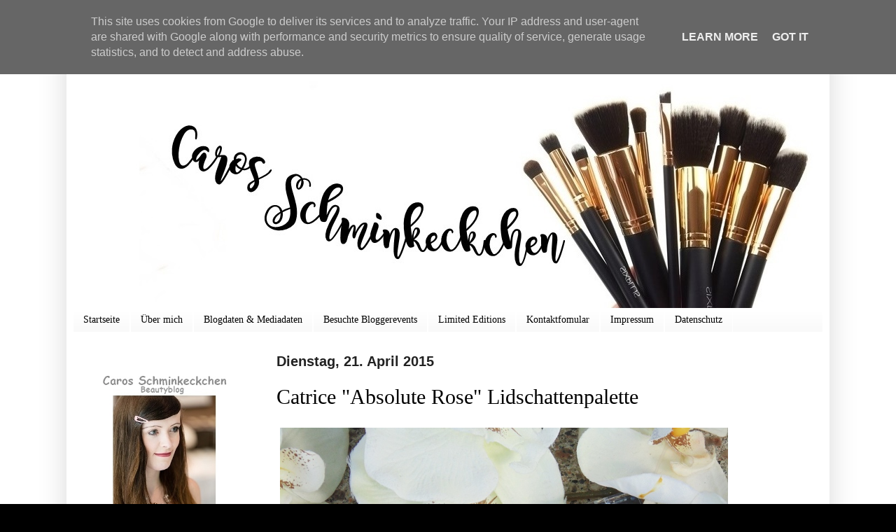

--- FILE ---
content_type: text/html; charset=UTF-8
request_url: https://www.carosschminkeckchen.de/2015/04/catrice-absolute-rose-lidschattenpalette.html
body_size: 23053
content:
<!DOCTYPE html>
<html class='v2' dir='ltr' lang='de'>
<head>
<link href='https://www.blogger.com/static/v1/widgets/335934321-css_bundle_v2.css' rel='stylesheet' type='text/css'/>
<meta content='width=1100' name='viewport'/>
<meta content='text/html; charset=UTF-8' http-equiv='Content-Type'/>
<meta content='blogger' name='generator'/>
<link href='https://www.carosschminkeckchen.de/favicon.ico' rel='icon' type='image/x-icon'/>
<link href='https://www.carosschminkeckchen.de/2015/04/catrice-absolute-rose-lidschattenpalette.html' rel='canonical'/>
<link rel="alternate" type="application/atom+xml" title="Schminkeckchen - Atom" href="https://www.carosschminkeckchen.de/feeds/posts/default" />
<link rel="alternate" type="application/rss+xml" title="Schminkeckchen - RSS" href="https://www.carosschminkeckchen.de/feeds/posts/default?alt=rss" />
<link rel="service.post" type="application/atom+xml" title="Schminkeckchen - Atom" href="https://www.blogger.com/feeds/5276076219395012076/posts/default" />

<link rel="alternate" type="application/atom+xml" title="Schminkeckchen - Atom" href="https://www.carosschminkeckchen.de/feeds/4066895126769312395/comments/default" />
<!--Can't find substitution for tag [blog.ieCssRetrofitLinks]-->
<link href='https://blogger.googleusercontent.com/img/b/R29vZ2xl/AVvXsEiMXdBYV248e-ZTjl4Qohjm-d3aCe1eTASrsYAkjeinKLjXY1XwIOXZnKpMz8CXnOhyphenhyphendgR1jOGi_Ymhs3EIP7QdAwXIxS8CN2DzNSHTjQ16ziX5uvqFvNRtQ5_0_2c-t1QDn1WBVRcFdEs/s1600/DSC00966.JPG' rel='image_src'/>
<meta content='https://www.carosschminkeckchen.de/2015/04/catrice-absolute-rose-lidschattenpalette.html' property='og:url'/>
<meta content='Catrice &quot;Absolute Rose&quot; Lidschattenpalette' property='og:title'/>
<meta content='Mein Blog &quot;Caros Schminkeckchen&quot; beschäftigt sich mit dem Thema Beauty.' property='og:description'/>
<meta content='https://blogger.googleusercontent.com/img/b/R29vZ2xl/AVvXsEiMXdBYV248e-ZTjl4Qohjm-d3aCe1eTASrsYAkjeinKLjXY1XwIOXZnKpMz8CXnOhyphenhyphendgR1jOGi_Ymhs3EIP7QdAwXIxS8CN2DzNSHTjQ16ziX5uvqFvNRtQ5_0_2c-t1QDn1WBVRcFdEs/w1200-h630-p-k-no-nu/DSC00966.JPG' property='og:image'/>
<title>Schminkeckchen: Catrice "Absolute Rose" Lidschattenpalette</title>
<style id='page-skin-1' type='text/css'><!--
/*
-----------------------------------------------
Blogger Template Style
Name:     Simple
Designer: Blogger
URL:      www.blogger.com
----------------------------------------------- */
/* Content
----------------------------------------------- */
body {
font: normal normal 16px Georgia, Utopia, 'Palatino Linotype', Palatino, serif;
color: #000000;
background: #000000 url(//3.bp.blogspot.com/-skwktjmrw-8/VWTEETGHqKI/AAAAAAAAXnY/FH6DjsM-Rkk/s0/DSC04067.JPG) repeat scroll top left;
padding: 0 40px 40px 40px;
}
html body .region-inner {
min-width: 0;
max-width: 100%;
width: auto;
}
h2 {
font-size: 22px;
}
a:link {
text-decoration:none;
color: #222222;
}
a:visited {
text-decoration:none;
color: #8d8d8d;
}
a:hover {
text-decoration:underline;
color: #000000;
}
.body-fauxcolumn-outer .fauxcolumn-inner {
background: transparent none repeat scroll top left;
_background-image: none;
}
.body-fauxcolumn-outer .cap-top {
position: absolute;
z-index: 1;
height: 400px;
width: 100%;
}
.body-fauxcolumn-outer .cap-top .cap-left {
width: 100%;
background: transparent none repeat-x scroll top left;
_background-image: none;
}
.content-outer {
-moz-box-shadow: 0 0 40px rgba(0, 0, 0, .15);
-webkit-box-shadow: 0 0 5px rgba(0, 0, 0, .15);
-goog-ms-box-shadow: 0 0 10px #333333;
box-shadow: 0 0 40px rgba(0, 0, 0, .15);
margin-bottom: 1px;
}
.content-inner {
padding: 10px 10px;
}
.content-inner {
background-color: #ffffff;
}
/* Header
----------------------------------------------- */
.header-outer {
background: transparent none repeat-x scroll 0 -400px;
_background-image: none;
}
.Header h1 {
font: normal normal 60px Arial, Tahoma, Helvetica, FreeSans, sans-serif;
color: #222222;
text-shadow: -1px -1px 1px rgba(0, 0, 0, .2);
}
.Header h1 a {
color: #222222;
}
.Header .description {
font-size: 140%;
color: #000000;
}
.header-inner .Header .titlewrapper {
padding: 22px 30px;
}
.header-inner .Header .descriptionwrapper {
padding: 0 30px;
}
/* Tabs
----------------------------------------------- */
.tabs-inner .section:first-child {
border-top: 1px solid #ffffff;
}
.tabs-inner .section:first-child ul {
margin-top: -1px;
border-top: 1px solid #ffffff;
border-left: 0 solid #ffffff;
border-right: 0 solid #ffffff;
}
.tabs-inner .widget ul {
background: #f8f8f8 url(https://resources.blogblog.com/blogblog/data/1kt/simple/gradients_light.png) repeat-x scroll 0 -800px;
_background-image: none;
border-bottom: 1px solid #ffffff;
margin-top: 0;
margin-left: -30px;
margin-right: -30px;
}
.tabs-inner .widget li a {
display: inline-block;
padding: .6em 1em;
font: normal normal 14px Georgia, Utopia, 'Palatino Linotype', Palatino, serif;
color: #000000;
border-left: 1px solid #ffffff;
border-right: 1px solid #ffffff;
}
.tabs-inner .widget li:first-child a {
border-left: none;
}
.tabs-inner .widget li.selected a, .tabs-inner .widget li a:hover {
color: #222222;
background-color: #fff6f7;
text-decoration: none;
}
/* Columns
----------------------------------------------- */
.main-outer {
border-top: 0 solid #ffffff;
}
.fauxcolumn-left-outer .fauxcolumn-inner {
border-right: 1px solid #ffffff;
}
.fauxcolumn-right-outer .fauxcolumn-inner {
border-left: 1px solid #ffffff;
}
/* Headings
----------------------------------------------- */
div.widget > h2,
div.widget h2.title {
margin: 0 0 1em 0;
font: normal bold 20px Arial, Tahoma, Helvetica, FreeSans, sans-serif;
color: #000000;
}
/* Widgets
----------------------------------------------- */
.widget .zippy {
color: #9d9d9d;
text-shadow: 2px 2px 1px rgba(0, 0, 0, .1);
}
.widget .popular-posts ul {
list-style: none;
}
/* Posts
----------------------------------------------- */
h2.date-header {
font: normal bold 20px Arial, Tahoma, Helvetica, FreeSans, sans-serif;
}
.date-header span {
background-color: transparent;
color: #222222;
padding: inherit;
letter-spacing: inherit;
margin: inherit;
}
.main-inner {
padding-top: 30px;
padding-bottom: 30px;
}
.main-inner .column-center-inner {
padding: 0 15px;
}
.main-inner .column-center-inner .section {
margin: 0 15px;
}
.post {
margin: 0 0 25px 0;
}
h3.post-title, .comments h4 {
font: normal normal 30px 'Times New Roman', Times, FreeSerif, serif;
margin: .75em 0 0;
}
.post-body {
font-size: 110%;
line-height: 1.4;
position: relative;
}
.post-body img, .post-body .tr-caption-container, .Profile img, .Image img,
.BlogList .item-thumbnail img {
padding: 2px;
background: #ffffff;
border: 1px solid #efefef;
-moz-box-shadow: 1px 1px 5px rgba(0, 0, 0, .1);
-webkit-box-shadow: 1px 1px 5px rgba(0, 0, 0, .1);
box-shadow: 1px 1px 5px rgba(0, 0, 0, .1);
}
.post-body img, .post-body .tr-caption-container {
padding: 5px;
}
.post-body .tr-caption-container {
color: #565656;
}
.post-body .tr-caption-container img {
padding: 0;
background: transparent;
border: none;
-moz-box-shadow: 0 0 0 rgba(0, 0, 0, .1);
-webkit-box-shadow: 0 0 0 rgba(0, 0, 0, .1);
box-shadow: 0 0 0 rgba(0, 0, 0, .1);
}
.post-header {
margin: 0 0 1.5em;
line-height: 1.6;
font-size: 90%;
}
.post-footer {
margin: 20px -2px 0;
padding: 5px 10px;
color: #6f6f6f;
background-color: #fafafa;
border-bottom: 1px solid #efefef;
line-height: 1.6;
font-size: 90%;
}
#comments .comment-author {
padding-top: 1.5em;
border-top: 1px solid #ffffff;
background-position: 0 1.5em;
}
#comments .comment-author:first-child {
padding-top: 0;
border-top: none;
}
.avatar-image-container {
margin: .2em 0 0;
}
#comments .avatar-image-container img {
border: 1px solid #efefef;
}
/* Comments
----------------------------------------------- */
.comments .comments-content .icon.blog-author {
background-repeat: no-repeat;
background-image: url([data-uri]);
}
.comments .comments-content .loadmore a {
border-top: 1px solid #9d9d9d;
border-bottom: 1px solid #9d9d9d;
}
.comments .comment-thread.inline-thread {
background-color: #fafafa;
}
.comments .continue {
border-top: 2px solid #9d9d9d;
}
/* Accents
---------------------------------------------- */
.section-columns td.columns-cell {
border-left: 1px solid #ffffff;
}
.blog-pager {
background: transparent none no-repeat scroll top center;
}
.blog-pager-older-link, .home-link,
.blog-pager-newer-link {
background-color: #ffffff;
padding: 5px;
}
.footer-outer {
border-top: 0 dashed #bbbbbb;
}
/* Mobile
----------------------------------------------- */
body.mobile  {
background-size: auto;
}
.mobile .body-fauxcolumn-outer {
background: transparent none repeat scroll top left;
}
.mobile .body-fauxcolumn-outer .cap-top {
background-size: 100% auto;
}
.mobile .content-outer {
-webkit-box-shadow: 0 0 3px rgba(0, 0, 0, .15);
box-shadow: 0 0 3px rgba(0, 0, 0, .15);
}
.mobile .tabs-inner .widget ul {
margin-left: 0;
margin-right: 0;
}
.mobile .post {
margin: 0;
}
.mobile .main-inner .column-center-inner .section {
margin: 0;
}
.mobile .date-header span {
padding: 0.1em 10px;
margin: 0 -10px;
}
.mobile h3.post-title {
margin: 0;
}
.mobile .blog-pager {
background: transparent none no-repeat scroll top center;
}
.mobile .footer-outer {
border-top: none;
}
.mobile .main-inner, .mobile .footer-inner {
background-color: #ffffff;
}
.mobile-index-contents {
color: #000000;
}
.mobile-link-button {
background-color: #222222;
}
.mobile-link-button a:link, .mobile-link-button a:visited {
color: #ffffff;
}
.mobile .tabs-inner .section:first-child {
border-top: none;
}
.mobile .tabs-inner .PageList .widget-content {
background-color: #fff6f7;
color: #222222;
border-top: 1px solid #ffffff;
border-bottom: 1px solid #ffffff;
}
.mobile .tabs-inner .PageList .widget-content .pagelist-arrow {
border-left: 1px solid #ffffff;
}
.post-body img, .post-body .tr-caption-container, .Profile img,
.Image img, .BlogList .item-thumbnail img {
border: 0;
-webkit-box-shadow: 0 0 0 rgba(0, 0, 0, 0) !important;
-moz-box-shadow: 0 0 0 rgba(0, 0, 0, 0) !important;
box-shadow: 0 0 0 rgba(0, 0, 0, 0) !important;
background: transparent !important;
}
--></style>
<style id='template-skin-1' type='text/css'><!--
body {
min-width: 1090px;
}
.content-outer, .content-fauxcolumn-outer, .region-inner {
min-width: 1090px;
max-width: 1090px;
_width: 1090px;
}
.main-inner .columns {
padding-left: 260px;
padding-right: 0px;
}
.main-inner .fauxcolumn-center-outer {
left: 260px;
right: 0px;
/* IE6 does not respect left and right together */
_width: expression(this.parentNode.offsetWidth -
parseInt("260px") -
parseInt("0px") + 'px');
}
.main-inner .fauxcolumn-left-outer {
width: 260px;
}
.main-inner .fauxcolumn-right-outer {
width: 0px;
}
.main-inner .column-left-outer {
width: 260px;
right: 100%;
margin-left: -260px;
}
.main-inner .column-right-outer {
width: 0px;
margin-right: -0px;
}
#layout {
min-width: 0;
}
#layout .content-outer {
min-width: 0;
width: 800px;
}
#layout .region-inner {
min-width: 0;
width: auto;
}
body#layout div.add_widget {
padding: 8px;
}
body#layout div.add_widget a {
margin-left: 32px;
}
--></style>
<style>
    body {background-image:url(\/\/3.bp.blogspot.com\/-skwktjmrw-8\/VWTEETGHqKI\/AAAAAAAAXnY\/FH6DjsM-Rkk\/s0\/DSC04067.JPG);}
    
@media (max-width: 200px) { body {background-image:url(\/\/3.bp.blogspot.com\/-skwktjmrw-8\/VWTEETGHqKI\/AAAAAAAAXnY\/FH6DjsM-Rkk\/w200\/DSC04067.JPG);}}
@media (max-width: 400px) and (min-width: 201px) { body {background-image:url(\/\/3.bp.blogspot.com\/-skwktjmrw-8\/VWTEETGHqKI\/AAAAAAAAXnY\/FH6DjsM-Rkk\/w400\/DSC04067.JPG);}}
@media (max-width: 800px) and (min-width: 401px) { body {background-image:url(\/\/3.bp.blogspot.com\/-skwktjmrw-8\/VWTEETGHqKI\/AAAAAAAAXnY\/FH6DjsM-Rkk\/w800\/DSC04067.JPG);}}
@media (max-width: 1200px) and (min-width: 801px) { body {background-image:url(\/\/3.bp.blogspot.com\/-skwktjmrw-8\/VWTEETGHqKI\/AAAAAAAAXnY\/FH6DjsM-Rkk\/w1200\/DSC04067.JPG);}}
/* Last tag covers anything over one higher than the previous max-size cap. */
@media (min-width: 1201px) { body {background-image:url(\/\/3.bp.blogspot.com\/-skwktjmrw-8\/VWTEETGHqKI\/AAAAAAAAXnY\/FH6DjsM-Rkk\/w1600\/DSC04067.JPG);}}
  </style>
<link href='https://www.blogger.com/dyn-css/authorization.css?targetBlogID=5276076219395012076&amp;zx=3de3eb09-b374-4278-8345-4bfc8d86d48f' media='none' onload='if(media!=&#39;all&#39;)media=&#39;all&#39;' rel='stylesheet'/><noscript><link href='https://www.blogger.com/dyn-css/authorization.css?targetBlogID=5276076219395012076&amp;zx=3de3eb09-b374-4278-8345-4bfc8d86d48f' rel='stylesheet'/></noscript>
<meta name='google-adsense-platform-account' content='ca-host-pub-1556223355139109'/>
<meta name='google-adsense-platform-domain' content='blogspot.com'/>

<script type="text/javascript" language="javascript">
  // Supply ads personalization default for EEA readers
  // See https://www.blogger.com/go/adspersonalization
  adsbygoogle = window.adsbygoogle || [];
  if (typeof adsbygoogle.requestNonPersonalizedAds === 'undefined') {
    adsbygoogle.requestNonPersonalizedAds = 1;
  }
</script>


</head>
<body class='loading variant-pale'>
<div class='navbar section' id='navbar' name='Navbar'><div class='widget Navbar' data-version='1' id='Navbar1'><script type="text/javascript">
    function setAttributeOnload(object, attribute, val) {
      if(window.addEventListener) {
        window.addEventListener('load',
          function(){ object[attribute] = val; }, false);
      } else {
        window.attachEvent('onload', function(){ object[attribute] = val; });
      }
    }
  </script>
<div id="navbar-iframe-container"></div>
<script type="text/javascript" src="https://apis.google.com/js/platform.js"></script>
<script type="text/javascript">
      gapi.load("gapi.iframes:gapi.iframes.style.bubble", function() {
        if (gapi.iframes && gapi.iframes.getContext) {
          gapi.iframes.getContext().openChild({
              url: 'https://www.blogger.com/navbar/5276076219395012076?po\x3d4066895126769312395\x26origin\x3dhttps://www.carosschminkeckchen.de',
              where: document.getElementById("navbar-iframe-container"),
              id: "navbar-iframe"
          });
        }
      });
    </script><script type="text/javascript">
(function() {
var script = document.createElement('script');
script.type = 'text/javascript';
script.src = '//pagead2.googlesyndication.com/pagead/js/google_top_exp.js';
var head = document.getElementsByTagName('head')[0];
if (head) {
head.appendChild(script);
}})();
</script>
</div></div>
<div class='body-fauxcolumns'>
<div class='fauxcolumn-outer body-fauxcolumn-outer'>
<div class='cap-top'>
<div class='cap-left'></div>
<div class='cap-right'></div>
</div>
<div class='fauxborder-left'>
<div class='fauxborder-right'></div>
<div class='fauxcolumn-inner'>
</div>
</div>
<div class='cap-bottom'>
<div class='cap-left'></div>
<div class='cap-right'></div>
</div>
</div>
</div>
<div class='content'>
<div class='content-fauxcolumns'>
<div class='fauxcolumn-outer content-fauxcolumn-outer'>
<div class='cap-top'>
<div class='cap-left'></div>
<div class='cap-right'></div>
</div>
<div class='fauxborder-left'>
<div class='fauxborder-right'></div>
<div class='fauxcolumn-inner'>
</div>
</div>
<div class='cap-bottom'>
<div class='cap-left'></div>
<div class='cap-right'></div>
</div>
</div>
</div>
<div class='content-outer'>
<div class='content-cap-top cap-top'>
<div class='cap-left'></div>
<div class='cap-right'></div>
</div>
<div class='fauxborder-left content-fauxborder-left'>
<div class='fauxborder-right content-fauxborder-right'></div>
<div class='content-inner'>
<header>
<div class='header-outer'>
<div class='header-cap-top cap-top'>
<div class='cap-left'></div>
<div class='cap-right'></div>
</div>
<div class='fauxborder-left header-fauxborder-left'>
<div class='fauxborder-right header-fauxborder-right'></div>
<div class='region-inner header-inner'>
<div class='header section' id='header' name='Header'><div class='widget Header' data-version='1' id='Header1'>
<div id='header-inner'>
<a href='https://www.carosschminkeckchen.de/' style='display: block'>
<img alt='Schminkeckchen' height='400px; ' id='Header1_headerimg' src='https://blogger.googleusercontent.com/img/b/R29vZ2xl/AVvXsEh1-X9qokLVPYVWUxRHqPHrUfZLVramhv31tslDWu1wo180a9BHjhVXqHu3gnCBf4q3ZdS3HoiunRtGkWBrZU8W45KrjYRR0GUigLVtFMawMh0ylcJxCbBJ3HHyOE1u78eZ95hFpfBF4psS/s1600/1-IMG-20161223-WA0136.jpg' style='display: block' width='1178px; '/>
</a>
</div>
</div></div>
</div>
</div>
<div class='header-cap-bottom cap-bottom'>
<div class='cap-left'></div>
<div class='cap-right'></div>
</div>
</div>
</header>
<div class='tabs-outer'>
<div class='tabs-cap-top cap-top'>
<div class='cap-left'></div>
<div class='cap-right'></div>
</div>
<div class='fauxborder-left tabs-fauxborder-left'>
<div class='fauxborder-right tabs-fauxborder-right'></div>
<div class='region-inner tabs-inner'>
<div class='tabs section' id='crosscol' name='Spaltenübergreifend'><div class='widget PageList' data-version='1' id='PageList1'>
<h2>Seiten</h2>
<div class='widget-content'>
<ul>
<li>
<a href='https://www.carosschminkeckchen.de/'>Startseite</a>
</li>
<li>
<a href='https://www.carosschminkeckchen.de/p/uber-mich_24.html'>Über mich </a>
</li>
<li>
<a href='https://www.carosschminkeckchen.de/p/blogdaten.html'>Blogdaten &amp; Mediadaten</a>
</li>
<li>
<a href='https://www.carosschminkeckchen.de/p/ich-mochte-euch-meinen-eindrucken-zu.html'>Besuchte Bloggerevents</a>
</li>
<li>
<a href='https://www.carosschminkeckchen.de/p/limited-editions.html'>Limited Editions </a>
</li>
<li>
<a href='https://www.carosschminkeckchen.de/p/blog-page_10.html'>Kontaktfomular</a>
</li>
<li>
<a href='https://www.carosschminkeckchen.de/p/impressum.html'>Impressum</a>
</li>
<li>
<a href='https://www.carosschminkeckchen.de/p/datenschutzerklarung_22.html'>Datenschutz</a>
</li>
</ul>
<div class='clear'></div>
</div>
</div></div>
<div class='tabs no-items section' id='crosscol-overflow' name='Cross-Column 2'></div>
</div>
</div>
<div class='tabs-cap-bottom cap-bottom'>
<div class='cap-left'></div>
<div class='cap-right'></div>
</div>
</div>
<div class='main-outer'>
<div class='main-cap-top cap-top'>
<div class='cap-left'></div>
<div class='cap-right'></div>
</div>
<div class='fauxborder-left main-fauxborder-left'>
<div class='fauxborder-right main-fauxborder-right'></div>
<div class='region-inner main-inner'>
<div class='columns fauxcolumns'>
<div class='fauxcolumn-outer fauxcolumn-center-outer'>
<div class='cap-top'>
<div class='cap-left'></div>
<div class='cap-right'></div>
</div>
<div class='fauxborder-left'>
<div class='fauxborder-right'></div>
<div class='fauxcolumn-inner'>
</div>
</div>
<div class='cap-bottom'>
<div class='cap-left'></div>
<div class='cap-right'></div>
</div>
</div>
<div class='fauxcolumn-outer fauxcolumn-left-outer'>
<div class='cap-top'>
<div class='cap-left'></div>
<div class='cap-right'></div>
</div>
<div class='fauxborder-left'>
<div class='fauxborder-right'></div>
<div class='fauxcolumn-inner'>
</div>
</div>
<div class='cap-bottom'>
<div class='cap-left'></div>
<div class='cap-right'></div>
</div>
</div>
<div class='fauxcolumn-outer fauxcolumn-right-outer'>
<div class='cap-top'>
<div class='cap-left'></div>
<div class='cap-right'></div>
</div>
<div class='fauxborder-left'>
<div class='fauxborder-right'></div>
<div class='fauxcolumn-inner'>
</div>
</div>
<div class='cap-bottom'>
<div class='cap-left'></div>
<div class='cap-right'></div>
</div>
</div>
<!-- corrects IE6 width calculation -->
<div class='columns-inner'>
<div class='column-center-outer'>
<div class='column-center-inner'>
<div class='main section' id='main' name='Hauptbereich'><div class='widget Blog' data-version='1' id='Blog1'>
<div class='blog-posts hfeed'>

          <div class="date-outer">
        
<h2 class='date-header'><span>Dienstag, 21. April 2015</span></h2>

          <div class="date-posts">
        
<div class='post-outer'>
<div class='post hentry uncustomized-post-template' itemprop='blogPost' itemscope='itemscope' itemtype='http://schema.org/BlogPosting'>
<meta content='https://blogger.googleusercontent.com/img/b/R29vZ2xl/AVvXsEiMXdBYV248e-ZTjl4Qohjm-d3aCe1eTASrsYAkjeinKLjXY1XwIOXZnKpMz8CXnOhyphenhyphendgR1jOGi_Ymhs3EIP7QdAwXIxS8CN2DzNSHTjQ16ziX5uvqFvNRtQ5_0_2c-t1QDn1WBVRcFdEs/s1600/DSC00966.JPG' itemprop='image_url'/>
<meta content='5276076219395012076' itemprop='blogId'/>
<meta content='4066895126769312395' itemprop='postId'/>
<a name='4066895126769312395'></a>
<h3 class='post-title entry-title' itemprop='name'>
Catrice "Absolute Rose" Lidschattenpalette
</h3>
<div class='post-header'>
<div class='post-header-line-1'></div>
</div>
<div class='post-body entry-content' id='post-body-4066895126769312395' itemprop='description articleBody'>
<div class="separator" style="clear: both; text-align: center;">
<a href="https://blogger.googleusercontent.com/img/b/R29vZ2xl/AVvXsEiMXdBYV248e-ZTjl4Qohjm-d3aCe1eTASrsYAkjeinKLjXY1XwIOXZnKpMz8CXnOhyphenhyphendgR1jOGi_Ymhs3EIP7QdAwXIxS8CN2DzNSHTjQ16ziX5uvqFvNRtQ5_0_2c-t1QDn1WBVRcFdEs/s1600/DSC00966.JPG" imageanchor="1" style="clear: left; float: left; margin-bottom: 1em; margin-right: 1em;"><img border="0" height="480" src="https://blogger.googleusercontent.com/img/b/R29vZ2xl/AVvXsEiMXdBYV248e-ZTjl4Qohjm-d3aCe1eTASrsYAkjeinKLjXY1XwIOXZnKpMz8CXnOhyphenhyphendgR1jOGi_Ymhs3EIP7QdAwXIxS8CN2DzNSHTjQ16ziX5uvqFvNRtQ5_0_2c-t1QDn1WBVRcFdEs/s1600/DSC00966.JPG" width="640" /></a></div>
<div style="text-align: justify;">
<br /></div>
<div style="text-align: justify;">
<br /></div>
<div style="text-align: justify;">
<br /></div>
<div style="text-align: justify;">
<br /></div>
<div style="text-align: justify;">
<br /></div>
<div style="text-align: justify;">
<br /></div>
<div style="text-align: justify;">
<br /></div>
<div style="text-align: justify;">
<br /></div>
<div style="text-align: justify;">
<br /></div>
<div style="text-align: justify;">
<br /></div>
<div style="text-align: justify;">
<br /></div>
<div style="text-align: justify;">
<br /></div>
<div style="text-align: justify;">
<br /></div>
<div style="text-align: justify;">
<br /></div>
<div style="text-align: justify;">
<br /></div>
<div style="text-align: justify;">
<br /></div>
<div style="text-align: justify;">
<br /></div>
<div style="text-align: justify;">
<br /></div>
<div style="text-align: justify;">
<br /></div>
<div style="text-align: justify;">
<br /></div>
<div style="text-align: justify;">
<br /></div>
<div style="text-align: justify;">
<span style="font-family: Georgia,&quot;Times New Roman&quot;,serif;"><span style="font-size: large;">Hallo meine Süßen.</span></span></div>
<div style="text-align: justify;">
<span style="font-family: Georgia,&quot;Times New Roman&quot;,serif;"><span style="font-size: large;">Dieser Post wurde leider gelöscht und deshalb tippe ich ihn euch nochmal ab. Ich möchte euch meine Erfahrungen mit dieser Palette gerne mitteilen. Ich trage im Alltag gerne dezente Augen-Make ups mit Nude oder Rosetönen. </span></span></div>
<div style="text-align: justify;">
<span style="font-family: Georgia,&quot;Times New Roman&quot;,serif;"><span style="font-size: large;"><br /></span></span></div>
<div style="text-align: justify;">
<span style="font-family: Georgia,&quot;Times New Roman&quot;,serif;"><span style="font-size: large;">Der Preis dieser Palette mit 6 Farben liegt bei 4,99&#8364;.</span></span></div>
<div style="text-align: justify;">
<br /></div>
<div class="separator" style="clear: both; text-align: justify;">
<span style="font-family: Georgia,&quot;Times New Roman&quot;,serif;"><span style="font-size: large;"><a href="https://blogger.googleusercontent.com/img/b/R29vZ2xl/AVvXsEin487cUsqByBP2R_-6GX8hmSP2N_gGt2QZAXKcnmBKWn4osFVelRHJ8lVak6ce4JlZ8cOfQhSv7HAkFu42YDyvp9lZyo2Mi7LCVwmLn3mM6wUYc2OBIUEX8cKAgRThxWuOWcrWC4cWPkg/s1600/DSC00967.JPG" imageanchor="1" style="clear: left; float: left; margin-bottom: 1em; margin-right: 1em;"><img border="0" height="480" src="https://blogger.googleusercontent.com/img/b/R29vZ2xl/AVvXsEin487cUsqByBP2R_-6GX8hmSP2N_gGt2QZAXKcnmBKWn4osFVelRHJ8lVak6ce4JlZ8cOfQhSv7HAkFu42YDyvp9lZyo2Mi7LCVwmLn3mM6wUYc2OBIUEX8cKAgRThxWuOWcrWC4cWPkg/s1600/DSC00967.JPG" width="640" /></a></span></span></div>
<div style="text-align: justify;">
<i><b><span style="font-family: Georgia,&quot;Times New Roman&quot;,serif;"><span style="font-size: large;">Herstellerversprechen:</span></span></b></i></div>
<div style="text-align: justify;">
<span style="font-family: Georgia,&quot;Times New Roman&quot;,serif;"><span style="font-size: large;"><i>"Sechs absolute Trend-Farben vereint in einer Palette. Zarte Nudes und 
angesagte Rosétöne &#8211; teils matt und teils schimmernd &#8211; kreieren solo 
oder im Team einen angesagten Natural Look. Die geschmeidige Textur 
überzeugt mit einer hohen Farbabgabe. Danke des integrierten Pinsels 
wird das Set zum praktischen Reisebegleiter."</i></span></span></div>
<div style="text-align: justify;">
<br /></div>
<div class="separator" style="clear: both; text-align: justify;">
<span style="font-family: Georgia,&quot;Times New Roman&quot;,serif;"><span style="font-size: large;"><a href="https://blogger.googleusercontent.com/img/b/R29vZ2xl/AVvXsEhtGwrMTAINyxE2ObPCDQ6gv2Tyl0zb29bfU_oOJHE-d_UxUP8RqRZ1zG2qbARt6uvtqRM5qDqQf-UUkJwC-3rjhfz_PGYyMmw8spOes-6FiASNmvwnbAH-Uv9wHb8DaL1qZvklYuanKoc/s1600/DSC00973.JPG" imageanchor="1" style="clear: left; float: left; margin-bottom: 1em; margin-right: 1em;"><img border="0" height="480" src="https://blogger.googleusercontent.com/img/b/R29vZ2xl/AVvXsEhtGwrMTAINyxE2ObPCDQ6gv2Tyl0zb29bfU_oOJHE-d_UxUP8RqRZ1zG2qbARt6uvtqRM5qDqQf-UUkJwC-3rjhfz_PGYyMmw8spOes-6FiASNmvwnbAH-Uv9wHb8DaL1qZvklYuanKoc/s1600/DSC00973.JPG" width="640" /></a></span></span></div>
<div style="text-align: justify;">
<br /></div>
<div class="separator" style="clear: both; text-align: justify;">
<span style="font-family: Georgia,&quot;Times New Roman&quot;,serif;"><span style="font-size: large;"><a href="https://blogger.googleusercontent.com/img/b/R29vZ2xl/AVvXsEibNujSV6EMDTqTDtWf_N1NS1GxS8-aGpm4EKwdykhptffXiGR2U5-xdYbdHdOcpWr3ziZkQrpKTiloF0rIFJ0-4tH9VCZWdKl6ADWOzNhIqI6DPQ0vbiJkD1BoX0hQeTy-XdFYpL4VwC8/s1600/DSC00974.JPG" imageanchor="1" style="clear: left; float: left; margin-bottom: 1em; margin-right: 1em;"><img border="0" height="480" src="https://blogger.googleusercontent.com/img/b/R29vZ2xl/AVvXsEibNujSV6EMDTqTDtWf_N1NS1GxS8-aGpm4EKwdykhptffXiGR2U5-xdYbdHdOcpWr3ziZkQrpKTiloF0rIFJ0-4tH9VCZWdKl6ADWOzNhIqI6DPQ0vbiJkD1BoX0hQeTy-XdFYpL4VwC8/s1600/DSC00974.JPG" width="640" /></a></span></span></div>
<div style="text-align: justify;">
<br /></div>
<div style="text-align: justify;">
<br /></div>
<div style="text-align: justify;">
<br /></div>
<div style="text-align: justify;">
<br /></div>
<div style="text-align: justify;">
<br /></div>
<div style="text-align: justify;">
<br /></div>
<div style="text-align: justify;">
<br /></div>
<div style="text-align: justify;">
<br /></div>
<div style="text-align: justify;">
<br /></div>
<div style="text-align: justify;">
<br /></div>
<div style="text-align: justify;">
<br /></div>
<div style="text-align: justify;">
<br /></div>
<div style="text-align: justify;">
<br /></div>
<div style="text-align: justify;">
<br /></div>
<div style="text-align: justify;">
<br /></div>
<div style="text-align: justify;">
<br /></div>
<div style="text-align: justify;">
<br /></div>
<div style="text-align: justify;">
<br /></div>
<div style="text-align: justify;">
<br /></div>
<div style="text-align: justify;">
<br /></div>
<div style="text-align: justify;">
<br /></div>
<div style="text-align: justify;">
<span style="font-family: Georgia,&quot;Times New Roman&quot;,serif;"><br /></span></div>
<div style="text-align: justify;">
<span style="font-family: Georgia,&quot;Times New Roman&quot;,serif;"><span style="font-size: large;">In der Lidschattenpalette sind insgesamt 6 Farben enthalten. Es sind Nude als auch Rosetöne enthalten. Die Farben hamonieren auf den ersten Blick sehr gut.</span></span></div>
<div style="text-align: justify;">
<span style="font-family: Georgia,&quot;Times New Roman&quot;,serif;"><span style="font-size: large;"><br /></span></span></div>
<div style="text-align: justify;">
<i><b><span style="font-family: Georgia,&quot;Times New Roman&quot;,serif;"><span style="font-size: large;">Farbzusammensetzung:</span></span></b></i></div>
<div style="text-align: justify;">
<span style="font-family: Georgia,&quot;Times New Roman&quot;,serif;"><span style="font-size: large;">Ton Nr.1 helles Rose/Weiß </span></span></div>
<div style="text-align: justify;">
<span style="font-family: Georgia,&quot;Times New Roman&quot;,serif;"><span style="font-size: large;">Ton Nr.2 Zartrose </span></span></div>
<div style="text-align: justify;">
<span style="font-family: Georgia,&quot;Times New Roman&quot;,serif;"><span style="font-size: large;">Ton Nr.3 Rose-Champagner (Glitzer)</span></span></div>
<div style="text-align: justify;">
<span style="font-family: Georgia,&quot;Times New Roman&quot;,serif;"><span style="font-size: large;">Ton Nr.4 Champagner-Goldton (Glitzer)</span></span></div>
<div style="text-align: justify;">
<span style="font-family: Georgia,&quot;Times New Roman&quot;,serif;"><span style="font-size: large;">Ton Nr.5 Dunkles Rose (Matt)</span></span></div>
<div style="text-align: justify;">
<span style="font-family: Georgia,&quot;Times New Roman&quot;,serif;"><span style="font-size: large;">Ton Nr.6 Dunkles Bordeaux (Glitzer)</span></span></div>
<div style="text-align: justify;">
<span style="font-family: Georgia,&quot;Times New Roman&quot;,serif;"><span style="font-size: large;">&nbsp; </span></span></div>
<div style="text-align: justify;">
<span style="font-family: Georgia,&quot;Times New Roman&quot;,serif;"><span style="font-size: large;"><a href="https://blogger.googleusercontent.com/img/b/R29vZ2xl/AVvXsEjaxD0cqEeozvnPXxOFcmX0zDCXXgDVShMjIHq3yoMU3BjAhEtKf7KT7g5Yp42XygzNYtLJy5U8P_rvMHxUpVbx5dXryekWygBo0zEft3OSApqbQIdcZEEvQnId32SXgoMGw25CDkSMksA/s1600/DSC00978.JPG" imageanchor="1" style="clear: left; float: left; margin-bottom: 1em; margin-right: 1em;"><img border="0" height="480" src="https://blogger.googleusercontent.com/img/b/R29vZ2xl/AVvXsEjaxD0cqEeozvnPXxOFcmX0zDCXXgDVShMjIHq3yoMU3BjAhEtKf7KT7g5Yp42XygzNYtLJy5U8P_rvMHxUpVbx5dXryekWygBo0zEft3OSApqbQIdcZEEvQnId32SXgoMGw25CDkSMksA/s1600/DSC00978.JPG" width="640" /></a>&nbsp;</span></span></div>
<div style="text-align: justify;">
<br /></div>
<div style="text-align: justify;">
<br /></div>
<div style="text-align: justify;">
<br /></div>
<div style="text-align: justify;">
<br /></div>
<div style="text-align: justify;">
<br /></div>
<div style="text-align: justify;">
<br /></div>
<div style="text-align: justify;">
<b><i><span style="font-family: Georgia,&quot;Times New Roman&quot;,serif;"><span style="font-size: large;">Meine Erfahrungen mit der Lidschattenpalette:</span></span></i></b></div>
<div style="text-align: justify;">
<span style="font-family: Georgia,&quot;Times New Roman&quot;,serif;"><span style="font-size: large;">Die Lidschatten sind leider sehr schwach pigmentiert und geben bei einer Schicht nicht viel Farbe ab. In der Lidschattenpalette sind matte als auch glitzrige Farben enthalten. Sie lassen sich mit einer Base und durchs Schichten ganz gut aufbauen. Die Lidschatten haben eine sehr soft-pudrige Textur. Leider krümmeln sie beim Auftrag sehr. Dies finde ich sehr schade. Die Farben hamonieren sehr gut zusammen und man kann sie zusammen auf dem Lid anwenden. Unterscheiden tuen sich die Farben sehr auf dem Lid. Die Lidschatten überstehen sehr gut einen 8 Stunden Tag und sie verkrümmeln sich nicht in die Lidfalte. Verblenden lassen sich die Farben sehr gut. Die Farben können trocken als auch nass aufgetragen werden.</span></span></div>
<div style="text-align: justify;">
<span style="font-family: Georgia,&quot;Times New Roman&quot;,serif;"><span style="font-size: large;"><br /></span></span></div>
<div class="separator" style="clear: both; text-align: justify;">
<span style="font-family: Georgia,&quot;Times New Roman&quot;,serif;"><span style="font-size: large;"><a href="https://blogger.googleusercontent.com/img/b/R29vZ2xl/AVvXsEgQ9QW5qrlGhlF36V5JeeXfQ9TtdF7SKTVqGVFGkBET4FSLomaNAJHb0JtMYy1Mjp95laS_lkFav1LDpWHqKRQUSNT9C1MdLMFQ3VNxCg5S5XvDTTo2vUU5mRxqOM1iNxifC-yWnKj3UJ8/s1600/DSC00161.JPG" imageanchor="1" style="clear: left; float: left; margin-bottom: 1em; margin-right: 1em;"><img border="0" height="332" src="https://blogger.googleusercontent.com/img/b/R29vZ2xl/AVvXsEgQ9QW5qrlGhlF36V5JeeXfQ9TtdF7SKTVqGVFGkBET4FSLomaNAJHb0JtMYy1Mjp95laS_lkFav1LDpWHqKRQUSNT9C1MdLMFQ3VNxCg5S5XvDTTo2vUU5mRxqOM1iNxifC-yWnKj3UJ8/s1600/DSC00161.JPG" width="640" /></a></span></span></div>
<div style="text-align: justify;">
<br /></div>
<div style="text-align: justify;">
<br /></div>
<div style="text-align: justify;">
<br /></div>
<div style="text-align: justify;">
<br /></div>
<div style="text-align: justify;">
<br /></div>
<div style="text-align: justify;">
<br /></div>
<div style="text-align: justify;">
<br /></div>
<div style="text-align: justify;">
<br /></div>
<div style="text-align: justify;">
<br /></div>
<div style="text-align: justify;">
<br /></div>
<div style="text-align: justify;">
<br /></div>
<div style="text-align: justify;">
<br /></div>
<div style="text-align: justify;">
<br /></div>
<div style="text-align: justify;">
<br /></div>
<div style="text-align: justify;">
<br /></div>
<div style="text-align: justify;">
<span style="font-family: Georgia,&quot;Times New Roman&quot;,serif;"><span style="font-size: large;">Ich habe mal ein dezentes Augen Make up mit der Lidschattenpalette geschminkt. Dabei habe ich sehr helle und einen dunklen Ton aus der Palette verwendet:</span></span></div>
<div style="text-align: justify;">
</div>
<div class="separator" style="clear: both; text-align: justify;">
<span style="font-family: Georgia,&quot;Times New Roman&quot;,serif;"><span style="font-size: large;"><a href="https://blogger.googleusercontent.com/img/b/R29vZ2xl/AVvXsEiK_0pes7gGgSdEj-IB4AfmYrAXFubTEL1wXvuioAMWpXL4aTzqhyphenhyphenB-GRNmAet4eTcxQCP8THNdNWYWVftWlRYOLPargi-Gafcw0P8Rh6pLdLFuc_lIdnJ_Ins3D1eZmtSty-SyEhXahNY/s1600/DSC01431.JPG" imageanchor="1" style="clear: left; float: left; margin-bottom: 1em; margin-right: 1em;"><img border="0" height="476" src="https://blogger.googleusercontent.com/img/b/R29vZ2xl/AVvXsEiK_0pes7gGgSdEj-IB4AfmYrAXFubTEL1wXvuioAMWpXL4aTzqhyphenhyphenB-GRNmAet4eTcxQCP8THNdNWYWVftWlRYOLPargi-Gafcw0P8Rh6pLdLFuc_lIdnJ_Ins3D1eZmtSty-SyEhXahNY/s1600/DSC01431.JPG" width="640" /></a></span></span></div>
<div style="text-align: justify;">
<span style="font-family: Georgia,&quot;Times New Roman&quot;,serif;"><span style="font-size: large;"><br /></span></span></div>
<div style="text-align: justify;">
<span style="font-family: Georgia,&quot;Times New Roman&quot;,serif;"><span style="font-size: large;"><br /></span></span></div>
<div style="text-align: justify;">
<span style="font-family: Georgia,&quot;Times New Roman&quot;,serif;"><span style="font-size: large;"><br /></span></span></div>
<div class="separator" style="clear: both; text-align: justify;">
<span style="font-family: Georgia,&quot;Times New Roman&quot;,serif;"><span style="font-size: large;"><a href="https://blogger.googleusercontent.com/img/b/R29vZ2xl/AVvXsEiWK9op-I8_Y0I3zcl4IwBExzbMmHLCg65WjbDzWRSIYlJ1wcfNOhsQllfekvyCkVC5J6s35qmst-NG-5dGeTuS2uOCbc9yuZOUYqFjO1RK0khv_VRS2iXzL9hQ_qRN_C1FxWbxkJsNTVw/s1600/DSC01442.JPG" imageanchor="1" style="clear: left; float: left; margin-bottom: 1em; margin-right: 1em;"><img border="0" height="404" src="https://blogger.googleusercontent.com/img/b/R29vZ2xl/AVvXsEiWK9op-I8_Y0I3zcl4IwBExzbMmHLCg65WjbDzWRSIYlJ1wcfNOhsQllfekvyCkVC5J6s35qmst-NG-5dGeTuS2uOCbc9yuZOUYqFjO1RK0khv_VRS2iXzL9hQ_qRN_C1FxWbxkJsNTVw/s1600/DSC01442.JPG" width="640" /></a></span></span></div>
<div style="text-align: justify;">
<span style="font-family: Georgia,&quot;Times New Roman&quot;,serif;"><span style="font-size: large;"><br /></span></span></div>
<div style="text-align: justify;">
<span style="font-family: Georgia,&quot;Times New Roman&quot;,serif;"><span style="font-size: large;"><br /></span></span></div>
<div style="text-align: justify;">
<span style="font-family: Georgia,&quot;Times New Roman&quot;,serif;"><span style="font-size: large;"><br /></span></span></div>
<div style="text-align: justify;">
<span style="font-family: Georgia,&quot;Times New Roman&quot;,serif;"><span style="font-size: large;"><br /></span></span></div>
<div style="text-align: justify;">
<span style="font-family: Georgia,&quot;Times New Roman&quot;,serif;"><span style="font-size: large;"><br /></span></span></div>
<div style="text-align: justify;">
<span style="font-family: Georgia,&quot;Times New Roman&quot;,serif;"><span style="font-size: large;"><br /></span></span></div>
<div style="text-align: justify;">
<span style="font-family: Georgia,&quot;Times New Roman&quot;,serif;"><span style="font-size: large;"><br /></span></span></div>
<div style="text-align: justify;">
</div>
<div style="text-align: justify;">
</div>
<div style="text-align: justify;">
</div>
<div style="text-align: justify;">
</div>
<div style="text-align: justify;">
</div>
<div style="text-align: justify;">
</div>
<div style="text-align: justify;">
</div>
<div style="text-align: justify;">
</div>
<div style="text-align: justify;">
</div>
<div style="text-align: justify;">
<br /></div>
<div style="text-align: justify;">
<br /></div>
<div style="text-align: justify;">
<br /></div>
<div style="text-align: justify;">
<br /></div>
<div style="text-align: justify;">
<br /></div>
<div style="text-align: justify;">
<br /></div>
<div style="text-align: justify;">
<br /></div>
<div style="text-align: justify;">
<br /></div>
<div style="text-align: justify;">
<br /></div>
<div style="text-align: justify;">
<br />
<br /></div>
<div style="text-align: justify;">
<span style="font-family: Georgia,&quot;Times New Roman&quot;,serif;"><span style="font-size: large;">Diese
 Produkte habe ich für mein Augen-Make up verwendet. (Es sind nur 
Produkte aus dem neuen Catrice-Sortiment verwendet worden):</span></span></div>
<div style="text-align: justify;">
<span style="font-family: Georgia,&quot;Times New Roman&quot;,serif;"><span style="font-size: large;"><br /></span></span></div>
<div class="separator" style="clear: both; text-align: justify;">
<span style="font-family: Georgia,&quot;Times New Roman&quot;,serif;"><span style="font-size: large;"><a href="https://blogger.googleusercontent.com/img/b/R29vZ2xl/AVvXsEhS76jHMQypvVCIOms2cBR4CgG_vwVEJm4ppMibJQIwMNE7zaej94ZJ9I_TXBoLjh2jm6cO_OnWfgc3-zh8_7vuR5Zr1PtmIJhKPkaYwsysHpBshhrU9SoIXhKeO9RAV3KTPRzHkS-suz4/s1600/DSC01469.JPG" imageanchor="1" style="clear: left; float: left; margin-bottom: 1em; margin-right: 1em;"><img border="0" height="480" src="https://blogger.googleusercontent.com/img/b/R29vZ2xl/AVvXsEhS76jHMQypvVCIOms2cBR4CgG_vwVEJm4ppMibJQIwMNE7zaej94ZJ9I_TXBoLjh2jm6cO_OnWfgc3-zh8_7vuR5Zr1PtmIJhKPkaYwsysHpBshhrU9SoIXhKeO9RAV3KTPRzHkS-suz4/s1600/DSC01469.JPG" width="640" /></a></span></span></div>
<div style="text-align: justify;">
<span style="font-family: Georgia,&quot;Times New Roman&quot;,serif;"><span style="font-size: large;"><br /></span></span></div>
<div style="text-align: justify;">
<span style="font-family: Georgia,&quot;Times New Roman&quot;,serif;"><span style="font-size: large;"><br /></span></span></div>
<div style="text-align: justify;">
<span style="font-family: Georgia,&quot;Times New Roman&quot;,serif;"><span style="font-size: large;"><br /></span></span></div>
<div style="text-align: justify;">
<span style="font-family: Georgia,&quot;Times New Roman&quot;,serif;"><span style="font-size: large;"><br /></span></span></div>
<div style="text-align: justify;">
<span style="font-family: Georgia,&quot;Times New Roman&quot;,serif;"><span style="font-size: large;"><br /></span></span></div>
<div style="text-align: justify;">
<span style="font-family: Georgia,&quot;Times New Roman&quot;,serif;"><span style="font-size: large;"><br /></span></span></div>
<div style="text-align: justify;">
<span style="font-family: Georgia,&quot;Times New Roman&quot;,serif;"><span style="font-size: large;"><br /></span></span></div>
<div style="text-align: justify;">
<span style="font-family: Georgia,&quot;Times New Roman&quot;,serif;"><span style="font-size: large;"><br /></span></span></div>
<div style="text-align: justify;">
<span style="font-family: Georgia,&quot;Times New Roman&quot;,serif;"><span style="font-size: large;"><br /></span></span></div>
<div style="text-align: justify;">
<span style="font-family: Georgia,&quot;Times New Roman&quot;,serif;"><span style="font-size: large;"><br /></span></span></div>
<div style="text-align: justify;">
<span style="font-family: Georgia,&quot;Times New Roman&quot;,serif;"><span style="font-size: large;"><br /></span></span></div>
<div style="text-align: justify;">
<span style="font-family: Georgia,&quot;Times New Roman&quot;,serif;"><span style="font-size: large;"><br /></span></span></div>
<div style="text-align: justify;">
<span style="font-family: Georgia,&quot;Times New Roman&quot;,serif;"><span style="font-size: large;"><br /></span></span></div>
<div style="text-align: justify;">
<span style="font-family: Georgia,&quot;Times New Roman&quot;,serif;"><span style="font-size: large;"><br /></span></span></div>
<div style="text-align: justify;">
<span style="font-family: Georgia,&quot;Times New Roman&quot;,serif;"><span style="font-size: large;">-Catrice Absolute Rose Lidschattenpalette Nr. 010&nbsp;Frankie Rose To Hollywood</span></span></div>
<div style="text-align: justify;">
<span style="font-family: Georgia,&quot;Times New Roman&quot;,serif;"><span style="font-size: large;">-Catrice Prime&amp;Fine Lidschattenbase</span></span></div>
<div style="text-align: justify;">
<span style="font-family: Georgia,&quot;Times New Roman&quot;,serif;"><span style="font-size: large;">-Catrice Velvet Matt Smokey Eyes Pencil Nr.010&nbsp;Please, Mauve Black!</span></span></div>
<div style="text-align: justify;">
<span style="font-family: Georgia,&quot;Times New Roman&quot;,serif;"><span style="font-size: large;">-Catrice Made to Stay Inside Eye Khôl Kajal Nr. 010&nbsp;Come Black And Stay</span></span></div>
<div style="text-align: justify;">
<span style="font-family: Georgia,&quot;Times New Roman&quot;,serif;"><span style="font-size: large;">-Essence I like long lashes volume &amp; length mascara&nbsp;</span></span></div>
<div style="text-align: justify;">
<span style="font-family: Georgia,&quot;Times New Roman&quot;,serif;"><span style="font-size: large;">-Catrice Jet Lash Speed Volume Mascara (Volume&amp;Curl)</span></span></div>
<div style="text-align: justify;">
<span style="font-family: Georgia,&quot;Times New Roman&quot;,serif;"><span style="font-size: large;"><i><b><br />Mein Fazit zu dieser Lidschattenpalette:</b></i></span></span></div>
<div style="text-align: justify;">
<span style="font-family: Georgia,&quot;Times New Roman&quot;,serif;"><span style="font-size: large;">Ich bin zufrieden mit dieser Lidschattenpalette. Ich finde die Farbzusammensetzung dieser Palette wirklich schön. Es sind 6 hübsche Farben, die gut miteinander harmonieren. Ich finde es lediglich schade,dass die Lidschatten beim Auftragen sehr krümmeln.Für den Alltag finde ich die Palette sehr passend. Es sind schöne Nude und Rosetöne dabei, mit denen man ein dezentes Augen-Make up im Alltag schminken kann.</span></span></div>
<div style="text-align: justify;">
<span style="font-family: Georgia,&quot;Times New Roman&quot;,serif;"><span style="font-size: large;"><br /><i><b>Wie findet ihr diese Lidschattenpalette? Habt ihr sie schon ausprobiert?</b></i></span></span></div>
<div style="text-align: justify;">
<span style="font-family: Georgia,&quot;Times New Roman&quot;,serif;"><span style="font-size: large;"><br />Liebe Grüße</span></span></div>
<div class="separator" style="clear: both; text-align: center;">
<a href="https://blogger.googleusercontent.com/img/b/R29vZ2xl/AVvXsEi3IVlB8VDSA8T4gPaF_PbUsJLDNc1hx8ov0bO7FNykQFSxiUE-Kz-ue1RXrEQ4isZkAQi386oBrD9t0srHk9BVAsIWb_9yy5EmWXLgdzTov_IwRAjA9RhlRY15k3b4JP8a-pt14EmCnwk/s1600/20140908_143612-001.jpg" imageanchor="1" style="clear: left; float: left; margin-bottom: 1em; margin-right: 1em;"><img border="0" src="https://blogger.googleusercontent.com/img/b/R29vZ2xl/AVvXsEi3IVlB8VDSA8T4gPaF_PbUsJLDNc1hx8ov0bO7FNykQFSxiUE-Kz-ue1RXrEQ4isZkAQi386oBrD9t0srHk9BVAsIWb_9yy5EmWXLgdzTov_IwRAjA9RhlRY15k3b4JP8a-pt14EmCnwk/s1600/20140908_143612-001.jpg" /></a></div>
<br />
<br />
<br />
<br />
<br />
<span style="font-size: small;"><span style="font-family: Georgia,&quot;Times New Roman&quot;,serif;">Pr-Sample</span></span><br />
<b> </b>
<div style='clear: both;'></div>
</div>
<div class='post-footer'>
<div class='post-footer-line post-footer-line-1'>
<span class='post-author vcard'>
Eingestellt von
<span class='fn' itemprop='author' itemscope='itemscope' itemtype='http://schema.org/Person'>
<meta content='https://www.blogger.com/profile/17418257512883489561' itemprop='url'/>
<a class='g-profile' href='https://www.blogger.com/profile/17418257512883489561' rel='author' title='author profile'>
<span itemprop='name'>Caros Schminkeckchen</span>
</a>
</span>
</span>
<span class='post-timestamp'>
um
<meta content='https://www.carosschminkeckchen.de/2015/04/catrice-absolute-rose-lidschattenpalette.html' itemprop='url'/>
<a class='timestamp-link' href='https://www.carosschminkeckchen.de/2015/04/catrice-absolute-rose-lidschattenpalette.html' rel='bookmark' title='permanent link'><abbr class='published' itemprop='datePublished' title='2015-04-21T21:56:00+02:00'>21:56</abbr></a>
</span>
<span class='post-comment-link'>
</span>
<span class='post-icons'>
<span class='item-control blog-admin pid-737252128'>
<a href='https://www.blogger.com/post-edit.g?blogID=5276076219395012076&postID=4066895126769312395&from=pencil' title='Post bearbeiten'>
<img alt='' class='icon-action' height='18' src='https://resources.blogblog.com/img/icon18_edit_allbkg.gif' width='18'/>
</a>
</span>
</span>
<div class='post-share-buttons goog-inline-block'>
<a class='goog-inline-block share-button sb-email' href='https://www.blogger.com/share-post.g?blogID=5276076219395012076&postID=4066895126769312395&target=email' target='_blank' title='Diesen Post per E-Mail versenden'><span class='share-button-link-text'>Diesen Post per E-Mail versenden</span></a><a class='goog-inline-block share-button sb-blog' href='https://www.blogger.com/share-post.g?blogID=5276076219395012076&postID=4066895126769312395&target=blog' onclick='window.open(this.href, "_blank", "height=270,width=475"); return false;' target='_blank' title='BlogThis!'><span class='share-button-link-text'>BlogThis!</span></a><a class='goog-inline-block share-button sb-twitter' href='https://www.blogger.com/share-post.g?blogID=5276076219395012076&postID=4066895126769312395&target=twitter' target='_blank' title='Auf X teilen'><span class='share-button-link-text'>Auf X teilen</span></a><a class='goog-inline-block share-button sb-facebook' href='https://www.blogger.com/share-post.g?blogID=5276076219395012076&postID=4066895126769312395&target=facebook' onclick='window.open(this.href, "_blank", "height=430,width=640"); return false;' target='_blank' title='In Facebook freigeben'><span class='share-button-link-text'>In Facebook freigeben</span></a><a class='goog-inline-block share-button sb-pinterest' href='https://www.blogger.com/share-post.g?blogID=5276076219395012076&postID=4066895126769312395&target=pinterest' target='_blank' title='Auf Pinterest teilen'><span class='share-button-link-text'>Auf Pinterest teilen</span></a>
</div>
</div>
<div class='post-footer-line post-footer-line-2'>
<span class='post-labels'>
Labels:
<a href='https://www.carosschminkeckchen.de/search/label/Catrice' rel='tag'>Catrice</a>,
<a href='https://www.carosschminkeckchen.de/search/label/Lidschattenpalette' rel='tag'>Lidschattenpalette</a>,
<a href='https://www.carosschminkeckchen.de/search/label/neue%20Produkte%20Catrice' rel='tag'>neue Produkte Catrice</a>,
<a href='https://www.carosschminkeckchen.de/search/label/pr-sample' rel='tag'>pr-sample</a>,
<a href='https://www.carosschminkeckchen.de/search/label/Review' rel='tag'>Review</a>
</span>
</div>
<div class='post-footer-line post-footer-line-3'>
<span class='post-location'>
</span>
</div>
</div>
</div>
<div class='comments' id='comments'>
<a name='comments'></a>
<h4>8 Kommentare:</h4>
<div class='comments-content'>
<script async='async' src='' type='text/javascript'></script>
<script type='text/javascript'>
    (function() {
      var items = null;
      var msgs = null;
      var config = {};

// <![CDATA[
      var cursor = null;
      if (items && items.length > 0) {
        cursor = parseInt(items[items.length - 1].timestamp) + 1;
      }

      var bodyFromEntry = function(entry) {
        var text = (entry &&
                    ((entry.content && entry.content.$t) ||
                     (entry.summary && entry.summary.$t))) ||
            '';
        if (entry && entry.gd$extendedProperty) {
          for (var k in entry.gd$extendedProperty) {
            if (entry.gd$extendedProperty[k].name == 'blogger.contentRemoved') {
              return '<span class="deleted-comment">' + text + '</span>';
            }
          }
        }
        return text;
      }

      var parse = function(data) {
        cursor = null;
        var comments = [];
        if (data && data.feed && data.feed.entry) {
          for (var i = 0, entry; entry = data.feed.entry[i]; i++) {
            var comment = {};
            // comment ID, parsed out of the original id format
            var id = /blog-(\d+).post-(\d+)/.exec(entry.id.$t);
            comment.id = id ? id[2] : null;
            comment.body = bodyFromEntry(entry);
            comment.timestamp = Date.parse(entry.published.$t) + '';
            if (entry.author && entry.author.constructor === Array) {
              var auth = entry.author[0];
              if (auth) {
                comment.author = {
                  name: (auth.name ? auth.name.$t : undefined),
                  profileUrl: (auth.uri ? auth.uri.$t : undefined),
                  avatarUrl: (auth.gd$image ? auth.gd$image.src : undefined)
                };
              }
            }
            if (entry.link) {
              if (entry.link[2]) {
                comment.link = comment.permalink = entry.link[2].href;
              }
              if (entry.link[3]) {
                var pid = /.*comments\/default\/(\d+)\?.*/.exec(entry.link[3].href);
                if (pid && pid[1]) {
                  comment.parentId = pid[1];
                }
              }
            }
            comment.deleteclass = 'item-control blog-admin';
            if (entry.gd$extendedProperty) {
              for (var k in entry.gd$extendedProperty) {
                if (entry.gd$extendedProperty[k].name == 'blogger.itemClass') {
                  comment.deleteclass += ' ' + entry.gd$extendedProperty[k].value;
                } else if (entry.gd$extendedProperty[k].name == 'blogger.displayTime') {
                  comment.displayTime = entry.gd$extendedProperty[k].value;
                }
              }
            }
            comments.push(comment);
          }
        }
        return comments;
      };

      var paginator = function(callback) {
        if (hasMore()) {
          var url = config.feed + '?alt=json&v=2&orderby=published&reverse=false&max-results=50';
          if (cursor) {
            url += '&published-min=' + new Date(cursor).toISOString();
          }
          window.bloggercomments = function(data) {
            var parsed = parse(data);
            cursor = parsed.length < 50 ? null
                : parseInt(parsed[parsed.length - 1].timestamp) + 1
            callback(parsed);
            window.bloggercomments = null;
          }
          url += '&callback=bloggercomments';
          var script = document.createElement('script');
          script.type = 'text/javascript';
          script.src = url;
          document.getElementsByTagName('head')[0].appendChild(script);
        }
      };
      var hasMore = function() {
        return !!cursor;
      };
      var getMeta = function(key, comment) {
        if ('iswriter' == key) {
          var matches = !!comment.author
              && comment.author.name == config.authorName
              && comment.author.profileUrl == config.authorUrl;
          return matches ? 'true' : '';
        } else if ('deletelink' == key) {
          return config.baseUri + '/comment/delete/'
               + config.blogId + '/' + comment.id;
        } else if ('deleteclass' == key) {
          return comment.deleteclass;
        }
        return '';
      };

      var replybox = null;
      var replyUrlParts = null;
      var replyParent = undefined;

      var onReply = function(commentId, domId) {
        if (replybox == null) {
          // lazily cache replybox, and adjust to suit this style:
          replybox = document.getElementById('comment-editor');
          if (replybox != null) {
            replybox.height = '250px';
            replybox.style.display = 'block';
            replyUrlParts = replybox.src.split('#');
          }
        }
        if (replybox && (commentId !== replyParent)) {
          replybox.src = '';
          document.getElementById(domId).insertBefore(replybox, null);
          replybox.src = replyUrlParts[0]
              + (commentId ? '&parentID=' + commentId : '')
              + '#' + replyUrlParts[1];
          replyParent = commentId;
        }
      };

      var hash = (window.location.hash || '#').substring(1);
      var startThread, targetComment;
      if (/^comment-form_/.test(hash)) {
        startThread = hash.substring('comment-form_'.length);
      } else if (/^c[0-9]+$/.test(hash)) {
        targetComment = hash.substring(1);
      }

      // Configure commenting API:
      var configJso = {
        'maxDepth': config.maxThreadDepth
      };
      var provider = {
        'id': config.postId,
        'data': items,
        'loadNext': paginator,
        'hasMore': hasMore,
        'getMeta': getMeta,
        'onReply': onReply,
        'rendered': true,
        'initComment': targetComment,
        'initReplyThread': startThread,
        'config': configJso,
        'messages': msgs
      };

      var render = function() {
        if (window.goog && window.goog.comments) {
          var holder = document.getElementById('comment-holder');
          window.goog.comments.render(holder, provider);
        }
      };

      // render now, or queue to render when library loads:
      if (window.goog && window.goog.comments) {
        render();
      } else {
        window.goog = window.goog || {};
        window.goog.comments = window.goog.comments || {};
        window.goog.comments.loadQueue = window.goog.comments.loadQueue || [];
        window.goog.comments.loadQueue.push(render);
      }
    })();
// ]]>
  </script>
<div id='comment-holder'>
<div class="comment-thread toplevel-thread"><ol id="top-ra"><li class="comment" id="c1673796743564913404"><div class="avatar-image-container"><img src="//resources.blogblog.com/img/blank.gif" alt=""/></div><div class="comment-block"><div class="comment-header"><cite class="user">Anonym</cite><span class="icon user "></span><span class="datetime secondary-text"><a rel="nofollow" href="https://www.carosschminkeckchen.de/2015/04/catrice-absolute-rose-lidschattenpalette.html?showComment=1429712480196#c1673796743564913404">22. April 2015 um 16:21</a></span></div><p class="comment-content">Schöne Vorstellung :)<br>Ich finde die Lidschatten stehen dir super. <br><br>Liebst, Anne</p><span class="comment-actions secondary-text"><a class="comment-reply" target="_self" data-comment-id="1673796743564913404">Antworten</a><span class="item-control blog-admin blog-admin pid-691869967"><a target="_self" href="https://www.blogger.com/comment/delete/5276076219395012076/1673796743564913404">Löschen</a></span></span></div><div class="comment-replies"><div id="c1673796743564913404-rt" class="comment-thread inline-thread"><span class="thread-toggle thread-expanded"><span class="thread-arrow"></span><span class="thread-count"><a target="_self">Antworten</a></span></span><ol id="c1673796743564913404-ra" class="thread-chrome thread-expanded"><div><li class="comment" id="c2490002392047263385"><div class="avatar-image-container"><img src="//blogger.googleusercontent.com/img/b/R29vZ2xl/AVvXsEj6wNCRA7jXXYo0-kS0rWeau2HUO8NihEcOeQEKKWE4xYM3OCYbCNuWgXnEqlBFPUeGw0dP6Eb-MkZB6nDzHpu11NYdiT09IsQmd_x5Z8C0YmmvmPRy9A5x6oHswmttB3s/s45-c/1-004.jpg" alt=""/></div><div class="comment-block"><div class="comment-header"><cite class="user"><a href="https://www.blogger.com/profile/17418257512883489561" rel="nofollow">Caros Schminkeckchen</a></cite><span class="icon user blog-author"></span><span class="datetime secondary-text"><a rel="nofollow" href="https://www.carosschminkeckchen.de/2015/04/catrice-absolute-rose-lidschattenpalette.html?showComment=1429778536055#c2490002392047263385">23. April 2015 um 10:42</a></span></div><p class="comment-content">Dankeschön liebe Anne,<br>toll,dass dir diese Vorstellung gefällt.<br>Ohh wie süß. Danke für das Kompliment.<br>Liebe Grüße<br>Caro</p><span class="comment-actions secondary-text"><span class="item-control blog-admin blog-admin pid-737252128"><a target="_self" href="https://www.blogger.com/comment/delete/5276076219395012076/2490002392047263385">Löschen</a></span></span></div><div class="comment-replies"><div id="c2490002392047263385-rt" class="comment-thread inline-thread hidden"><span class="thread-toggle thread-expanded"><span class="thread-arrow"></span><span class="thread-count"><a target="_self">Antworten</a></span></span><ol id="c2490002392047263385-ra" class="thread-chrome thread-expanded"><div></div><div id="c2490002392047263385-continue" class="continue"><a class="comment-reply" target="_self" data-comment-id="2490002392047263385">Antworten</a></div></ol></div></div><div class="comment-replybox-single" id="c2490002392047263385-ce"></div></li></div><div id="c1673796743564913404-continue" class="continue"><a class="comment-reply" target="_self" data-comment-id="1673796743564913404">Antworten</a></div></ol></div></div><div class="comment-replybox-single" id="c1673796743564913404-ce"></div></li><li class="comment" id="c1118284047714387634"><div class="avatar-image-container"><img src="//blogger.googleusercontent.com/img/b/R29vZ2xl/AVvXsEj6F32IoCm84vRoAZKDWEvjb0QT1EVC9hRwicE_Ik2P7coAz3hEdcepGbOl7K3bnsm4It5D5ymmYMw9MaCPjFjpCXuGSrzl5DTDUcs7EbVA5FnmiBB-VmBP6K4o-5b_Jg/s45-c/Nebo-Avatar-3.jpg" alt=""/></div><div class="comment-block"><div class="comment-header"><cite class="user"><a href="https://www.blogger.com/profile/00127106884744571966" rel="nofollow">kunterdunkle</a></cite><span class="icon user "></span><span class="datetime secondary-text"><a rel="nofollow" href="https://www.carosschminkeckchen.de/2015/04/catrice-absolute-rose-lidschattenpalette.html?showComment=1429813363782#c1118284047714387634">23. April 2015 um 20:22</a></span></div><p class="comment-content">Ein schönes AMU hast du gezaubert :)<br>Ich hardere immer noch mit einem Kauf, denn ich fürchte, dass sie für mich zu rötlich und zu wenig dunkel ist ;)</p><span class="comment-actions secondary-text"><a class="comment-reply" target="_self" data-comment-id="1118284047714387634">Antworten</a><span class="item-control blog-admin blog-admin pid-747260650"><a target="_self" href="https://www.blogger.com/comment/delete/5276076219395012076/1118284047714387634">Löschen</a></span></span></div><div class="comment-replies"><div id="c1118284047714387634-rt" class="comment-thread inline-thread"><span class="thread-toggle thread-expanded"><span class="thread-arrow"></span><span class="thread-count"><a target="_self">Antworten</a></span></span><ol id="c1118284047714387634-ra" class="thread-chrome thread-expanded"><div><li class="comment" id="c6774483325664936550"><div class="avatar-image-container"><img src="//blogger.googleusercontent.com/img/b/R29vZ2xl/AVvXsEj6wNCRA7jXXYo0-kS0rWeau2HUO8NihEcOeQEKKWE4xYM3OCYbCNuWgXnEqlBFPUeGw0dP6Eb-MkZB6nDzHpu11NYdiT09IsQmd_x5Z8C0YmmvmPRy9A5x6oHswmttB3s/s45-c/1-004.jpg" alt=""/></div><div class="comment-block"><div class="comment-header"><cite class="user"><a href="https://www.blogger.com/profile/17418257512883489561" rel="nofollow">Caros Schminkeckchen</a></cite><span class="icon user blog-author"></span><span class="datetime secondary-text"><a rel="nofollow" href="https://www.carosschminkeckchen.de/2015/04/catrice-absolute-rose-lidschattenpalette.html?showComment=1431036949537#c6774483325664936550">8. Mai 2015 um 00:15</a></span></div><p class="comment-content">Hallo Süße&lt;3<br>Schön,dass dir mein Amu gefällt.<br>Ohh das wäre natürlich blöd. Also rötlich finde ich sie nicht. Teste sie einfach mal im Laden. Da gibt es glaube ich Tester.<br>Liebe Grüße<br>Caro</p><span class="comment-actions secondary-text"><span class="item-control blog-admin blog-admin pid-737252128"><a target="_self" href="https://www.blogger.com/comment/delete/5276076219395012076/6774483325664936550">Löschen</a></span></span></div><div class="comment-replies"><div id="c6774483325664936550-rt" class="comment-thread inline-thread hidden"><span class="thread-toggle thread-expanded"><span class="thread-arrow"></span><span class="thread-count"><a target="_self">Antworten</a></span></span><ol id="c6774483325664936550-ra" class="thread-chrome thread-expanded"><div></div><div id="c6774483325664936550-continue" class="continue"><a class="comment-reply" target="_self" data-comment-id="6774483325664936550">Antworten</a></div></ol></div></div><div class="comment-replybox-single" id="c6774483325664936550-ce"></div></li></div><div id="c1118284047714387634-continue" class="continue"><a class="comment-reply" target="_self" data-comment-id="1118284047714387634">Antworten</a></div></ol></div></div><div class="comment-replybox-single" id="c1118284047714387634-ce"></div></li><li class="comment" id="c3712003803588615078"><div class="avatar-image-container"><img src="//blogger.googleusercontent.com/img/b/R29vZ2xl/AVvXsEgJYQm-gBONGEeJNlxRBDbdaAW1zNQ4Lany_SFvR_S8jKRUk2O6-Y3_Ez5VzBQ-X3EzA7moxQoFHbhPQfYw97vQzidkuh9tBxq5O1NumdvlAGPhIpXph0Sggj0FI6zLsQ/s45-c/IMG_5905.JPG" alt=""/></div><div class="comment-block"><div class="comment-header"><cite class="user"><a href="https://www.blogger.com/profile/07929457940013286964" rel="nofollow">Hanna</a></cite><span class="icon user "></span><span class="datetime secondary-text"><a rel="nofollow" href="https://www.carosschminkeckchen.de/2015/04/catrice-absolute-rose-lidschattenpalette.html?showComment=1430248309461#c3712003803588615078">28. April 2015 um 21:11</a></span></div><p class="comment-content">Tolle Review, gefällt mir wie immer sehr !&lt;3 Das AMU ist ja großartig geworden! Du hast sooo schöne Augen und die Farben stehen dir echt fantastisch! *.*<br><br>Alles Liebe<br>Deine Hanna</p><span class="comment-actions secondary-text"><a class="comment-reply" target="_self" data-comment-id="3712003803588615078">Antworten</a><span class="item-control blog-admin blog-admin pid-858310598"><a target="_self" href="https://www.blogger.com/comment/delete/5276076219395012076/3712003803588615078">Löschen</a></span></span></div><div class="comment-replies"><div id="c3712003803588615078-rt" class="comment-thread inline-thread"><span class="thread-toggle thread-expanded"><span class="thread-arrow"></span><span class="thread-count"><a target="_self">Antworten</a></span></span><ol id="c3712003803588615078-ra" class="thread-chrome thread-expanded"><div><li class="comment" id="c179921973844431097"><div class="avatar-image-container"><img src="//blogger.googleusercontent.com/img/b/R29vZ2xl/AVvXsEj6wNCRA7jXXYo0-kS0rWeau2HUO8NihEcOeQEKKWE4xYM3OCYbCNuWgXnEqlBFPUeGw0dP6Eb-MkZB6nDzHpu11NYdiT09IsQmd_x5Z8C0YmmvmPRy9A5x6oHswmttB3s/s45-c/1-004.jpg" alt=""/></div><div class="comment-block"><div class="comment-header"><cite class="user"><a href="https://www.blogger.com/profile/17418257512883489561" rel="nofollow">Caros Schminkeckchen</a></cite><span class="icon user blog-author"></span><span class="datetime secondary-text"><a rel="nofollow" href="https://www.carosschminkeckchen.de/2015/04/catrice-absolute-rose-lidschattenpalette.html?showComment=1431031342263#c179921973844431097">7. Mai 2015 um 22:42</a></span></div><p class="comment-content">Hallo liebe Hanna-Maus &lt;3<br>Ach wie schön,dass dir diese Review gut gefällt.<br>Ohh süß. Danke ich freue mich sehr,dass dir mein Amu gefällt.<br>Liebe Grüße<br>Caro</p><span class="comment-actions secondary-text"><span class="item-control blog-admin blog-admin pid-737252128"><a target="_self" href="https://www.blogger.com/comment/delete/5276076219395012076/179921973844431097">Löschen</a></span></span></div><div class="comment-replies"><div id="c179921973844431097-rt" class="comment-thread inline-thread hidden"><span class="thread-toggle thread-expanded"><span class="thread-arrow"></span><span class="thread-count"><a target="_self">Antworten</a></span></span><ol id="c179921973844431097-ra" class="thread-chrome thread-expanded"><div></div><div id="c179921973844431097-continue" class="continue"><a class="comment-reply" target="_self" data-comment-id="179921973844431097">Antworten</a></div></ol></div></div><div class="comment-replybox-single" id="c179921973844431097-ce"></div></li></div><div id="c3712003803588615078-continue" class="continue"><a class="comment-reply" target="_self" data-comment-id="3712003803588615078">Antworten</a></div></ol></div></div><div class="comment-replybox-single" id="c3712003803588615078-ce"></div></li><li class="comment" id="c137813883908598522"><div class="avatar-image-container"><img src="//www.blogger.com/img/blogger_logo_round_35.png" alt=""/></div><div class="comment-block"><div class="comment-header"><cite class="user"><a href="https://www.blogger.com/profile/03818199429268888683" rel="nofollow">darkensidejewel</a></cite><span class="icon user "></span><span class="datetime secondary-text"><a rel="nofollow" href="https://www.carosschminkeckchen.de/2015/04/catrice-absolute-rose-lidschattenpalette.html?showComment=1438072795328#c137813883908598522">28. Juli 2015 um 10:39</a></span></div><p class="comment-content">Die Palette habe ich auch, sie ist eine tolle günstige Alternative zu Urban Decay. <br>Das AMU ist übrigens sehr schön. &#9829;<br><br>LG, <br>Darkensidejewel von <a href="http:www.butterfliesandhurricanes.de/" rel="nofollow">butterflies &amp; hurricanes</a></p><span class="comment-actions secondary-text"><a class="comment-reply" target="_self" data-comment-id="137813883908598522">Antworten</a><span class="item-control blog-admin blog-admin pid-1647105900"><a target="_self" href="https://www.blogger.com/comment/delete/5276076219395012076/137813883908598522">Löschen</a></span></span></div><div class="comment-replies"><div id="c137813883908598522-rt" class="comment-thread inline-thread"><span class="thread-toggle thread-expanded"><span class="thread-arrow"></span><span class="thread-count"><a target="_self">Antworten</a></span></span><ol id="c137813883908598522-ra" class="thread-chrome thread-expanded"><div><li class="comment" id="c839754834008624129"><div class="avatar-image-container"><img src="//blogger.googleusercontent.com/img/b/R29vZ2xl/AVvXsEj6wNCRA7jXXYo0-kS0rWeau2HUO8NihEcOeQEKKWE4xYM3OCYbCNuWgXnEqlBFPUeGw0dP6Eb-MkZB6nDzHpu11NYdiT09IsQmd_x5Z8C0YmmvmPRy9A5x6oHswmttB3s/s45-c/1-004.jpg" alt=""/></div><div class="comment-block"><div class="comment-header"><cite class="user"><a href="https://www.blogger.com/profile/17418257512883489561" rel="nofollow">Caros Schminkeckchen</a></cite><span class="icon user blog-author"></span><span class="datetime secondary-text"><a rel="nofollow" href="https://www.carosschminkeckchen.de/2015/04/catrice-absolute-rose-lidschattenpalette.html?showComment=1438114015963#c839754834008624129">28. Juli 2015 um 22:06</a></span></div><p class="comment-content">Hallo Liebes,<br>das ist ja super,dass du diese Palette auch hast.<br>Jaa das stimmt. Es ist wirklich eine gute und günstige Alternative.<br>Liebe Grüße<br>Caro</p><span class="comment-actions secondary-text"><span class="item-control blog-admin blog-admin pid-737252128"><a target="_self" href="https://www.blogger.com/comment/delete/5276076219395012076/839754834008624129">Löschen</a></span></span></div><div class="comment-replies"><div id="c839754834008624129-rt" class="comment-thread inline-thread hidden"><span class="thread-toggle thread-expanded"><span class="thread-arrow"></span><span class="thread-count"><a target="_self">Antworten</a></span></span><ol id="c839754834008624129-ra" class="thread-chrome thread-expanded"><div></div><div id="c839754834008624129-continue" class="continue"><a class="comment-reply" target="_self" data-comment-id="839754834008624129">Antworten</a></div></ol></div></div><div class="comment-replybox-single" id="c839754834008624129-ce"></div></li></div><div id="c137813883908598522-continue" class="continue"><a class="comment-reply" target="_self" data-comment-id="137813883908598522">Antworten</a></div></ol></div></div><div class="comment-replybox-single" id="c137813883908598522-ce"></div></li></ol><div id="top-continue" class="continue"><a class="comment-reply" target="_self">Kommentar hinzufügen</a></div><div class="comment-replybox-thread" id="top-ce"></div><div class="loadmore hidden" data-post-id="4066895126769312395"><a target="_self">Weitere laden...</a></div></div>
</div>
</div>
<p class='comment-footer'>
<div class='comment-form'>
<a name='comment-form'></a>
<p>Ich freue mich sehr über jeden Kommentar von euch.  Auf Fragen antworte ich selbstverständlich. Natürlich lese ich jeden Kommentar von Euch durch &lt;3.<br /><br />Mein Blog wurde durch Blogger.com erstellt und wird somit mit Google gehostet. Deshalb gelten auf meinem Blog unteranderem auch die <a href="https://policies.google.com/privacy?hl=de&amp;gl=de#infochoices" rel="nofollow">Datenschutzerklärung von Google</a><br /><br />Du hast nicht nur die Möglichkeit, eigene Kommentare bei mir zu hinterlassen, sondern auch Kommentare zu abonieren. Durch das Häkchen setzen kannst du Kommentare zu diesem Beitrag abonnieren. Du hast aufgrund der neuen Datenschutzverordnung das Recht,die Möglichkeit, dieses Abonnement jederzeit zu widerufen, indem du den Häkchen entfernst oder dich durch den Link, der sich in der Informationsemail befindet, draufklickst.<br /><br />Mit der Abgabe eines Kommentars unter diesem Beitrag erklärst du dich mit meiner Datenschutzerklärung und der Google Datenschutzerklärung einverstanden. Die ganze Datenschutzerklärung findest du hier.</p>
<a href='https://www.blogger.com/comment/frame/5276076219395012076?po=4066895126769312395&hl=de&saa=85391&origin=https://www.carosschminkeckchen.de' id='comment-editor-src'></a>
<iframe allowtransparency='true' class='blogger-iframe-colorize blogger-comment-from-post' frameborder='0' height='410px' id='comment-editor' name='comment-editor' src='' width='100%'></iframe>
<script src='https://www.blogger.com/static/v1/jsbin/2830521187-comment_from_post_iframe.js' type='text/javascript'></script>
<script type='text/javascript'>
      BLOG_CMT_createIframe('https://www.blogger.com/rpc_relay.html');
    </script>
</div>
</p>
<div id='backlinks-container'>
<div id='Blog1_backlinks-container'>
</div>
</div>
</div>
</div>

        </div></div>
      
</div>
<div class='blog-pager' id='blog-pager'>
<span id='blog-pager-newer-link'>
<a class='blog-pager-newer-link' href='https://www.carosschminkeckchen.de/2015/04/biomed-organic-medical-skin-care_21.html' id='Blog1_blog-pager-newer-link' title='Neuerer Post'>Neuerer Post</a>
</span>
<span id='blog-pager-older-link'>
<a class='blog-pager-older-link' href='https://www.carosschminkeckchen.de/2015/04/garnier-miracle-sleeping-cream.html' id='Blog1_blog-pager-older-link' title='Älterer Post'>Älterer Post</a>
</span>
<a class='home-link' href='https://www.carosschminkeckchen.de/'>Startseite</a>
</div>
<div class='clear'></div>
<div class='post-feeds'>
<div class='feed-links'>
Abonnieren
<a class='feed-link' href='https://www.carosschminkeckchen.de/feeds/4066895126769312395/comments/default' target='_blank' type='application/atom+xml'>Kommentare zum Post (Atom)</a>
</div>
</div>
</div></div>
</div>
</div>
<div class='column-left-outer'>
<div class='column-left-inner'>
<aside>
<div class='sidebar section' id='sidebar-left-1'><div class='widget HTML' data-version='1' id='HTML1'>
<div class='widget-content'>
<script type="text/javascript" src="//assets.pinterest.com/js/pinit.js"
    data-pin-hover="true"
></script>
</div>
<div class='clear'></div>
</div><div class='widget Image' data-version='1' id='Image1'>
<div class='widget-content'>
<img alt='' height='281' id='Image1_img' src='https://blogger.googleusercontent.com/img/b/R29vZ2xl/AVvXsEhNm6Y7_UbaHFZo_wOPtxeX6VWC-FAW3sbd5aTp2wpmltQsifi96tcWUINhAUXuavLUoGPN1PxrrbXyRQ2NgbDH0T6287mYfyhPbSp82nFrK6CHs3Sa0m3vlPq6oqmPZ8u00vvfSbfLf_Iu/s1600/blogbild.jpg' width='200'/>
<br/>
<span class='caption'>Willkommen auf meinem Beautyblog!      Ich bin Carolin, 24 Jahre und ich blogge seit 2012. Auf meinem Blog findest du alles was das Beautyherz begehrt. Previews, Reviews und LE-News. Ich wünsche dir hier ganz viel Spaß!</span>
</div>
<div class='clear'></div>
</div><div class='widget HTML' data-version='1' id='HTML4'>
<div class='widget-content'>
<a href="https://www.facebook.com/MyLifeMyStyleMyMakeUp/" target="_blank"><img border="0" data-original-height="64" data-original-width="64" src="https://blogger.googleusercontent.com/img/b/R29vZ2xl/AVvXsEiJevAf7U4sxBa_UQdjzIYJ780jXXpKEfMR1P_pcEYOfnbQy5MoEFNYl1ivmXuu8-YzDt_fDNmoy4738iWFucAHhIR2WjgRH-R_7-H-zmr6mxLYBv9FRC-YBKAu1lkwW4llTz6dv6hq0Lz-/s1600/64pt_facebook.png" />

<a href="https://www.bloglovin.com/blogs/schminkeckchen-4128535" target="_blank"><img border="0" data-original-height="64" data-original-width="64" src="https://blogger.googleusercontent.com/img/b/R29vZ2xl/AVvXsEh8ngInZQROuZ4l2aj19HY39d_GAOLvdkqaEOK9xWolQBx0y3Vj0tmt5IZ-AtzaWkzCYqB4GSgB29EWFLYEOmxtSzmJJsyICINCphqS1KKh0OsFGofk82119dL6homhIFgZ0f8bgd7YgudD/s1600/64pt_bloglovin.png" />

<a href="https://www.instagram.com/carosschminkeckchen/" target="_blank"><img border="0" data-original-height="64" data-original-width="64" src="https://blogger.googleusercontent.com/img/b/R29vZ2xl/AVvXsEidtOgrOkeX9UflBtUjT-GOatvi0ByCTod3DshAk3BPEKpnM6-JjYXTH3wG3KLjjZbOv1j0xX2FDvmSoeKeK5ayNwDSugUvOHpzM8CZxS2J0oUBs6ecz9Sz2vuhTQDcqnaa8TNzBdslwCIB/s1600/64pt_blog-webstagram.png" />

<a href="http://blog-connect.com/a?id=5276076219395012076" target="_blank"><img border="0" data-original-height="63" data-original-width="64" src="https://blogger.googleusercontent.com/img/b/R29vZ2xl/AVvXsEh8FJRlu5JHCNsAZYuY2uyJoOw-IWuBFW3-rYGrQ0Be14kUMEepmrz6-tHXIQLVgbCQh6HZtebzXJ8U4fFCrGNo71NwTNkmSgJpGKMcF58Vkr0uvkoUGzrv4vlsSRhBFdjx9yNwQ_J5zNK-/s1600/64pt_blog-connect.png" />

<a href="https://plus.google.com/+CarolinIckert" target="_blank"><img border="0" data-original-height="64" data-original-width="64" src="https://blogger.googleusercontent.com/img/b/R29vZ2xl/AVvXsEhmEZfvML8p4Xah5reGfHPhw2ehzZE-qO_4s-D7l9HmaHaYCBcNijAJFcTX3vPMKQLu-PtFczi2yxZ91oUAxlarzvmjdN0cGlq7-aFJ0-17PX0zcxKQ_ctSCAQMggsFcLnnjddIZBRqauGV/s1600/64pt_google-plus.png" />

<a href="https://www.pinterest.de/schminkeckchen/pins/" target="_blank"><img border="0" data-original-height="64" data-original-width="64" src="https://blogger.googleusercontent.com/img/b/R29vZ2xl/AVvXsEijhyphenhyphenpWne6itXR-Dc-7PeDCD1Y17pbFF7HorQzHQu-fB6xqAlw6qYt7GuKLnNIunpaYlT1uniXwEgR0IbcCEk-WhObLEBv4Pvybh2YQwYlBufI5cv0PHiQhlDwQidEtik0dtuUGwZRzbup_/s1600/64pt_pinterest.png" />

<a href="https://twitter.com/Schminkeckchen" target="_blank"><img border="0" data-original-height="64" data-original-width="64" src="https://blogger.googleusercontent.com/img/b/R29vZ2xl/AVvXsEj3tYGtp4sBaQ6rAdXAD3daowVGwM93h-txNPPy4t6amLstEN5GT7-xrXgd_TxGqXxqxLgpl2J1QRHOQ68uog_7jZsj6tGLpJDZKcQCi8GEFwFhmIFGjDjoPAGVVoPgLmRNQlf95xzpkCmK/s1600/64pt_twitter.png" /></a></a></a></a></a></a></a>
</div>
<div class='clear'></div>
</div><div class='widget Followers' data-version='1' id='Followers1'>
<h2 class='title'>Follower</h2>
<div class='widget-content'>
<div id='Followers1-wrapper'>
<div style='margin-right:2px;'>
<div><script type="text/javascript" src="https://apis.google.com/js/platform.js"></script>
<div id="followers-iframe-container"></div>
<script type="text/javascript">
    window.followersIframe = null;
    function followersIframeOpen(url) {
      gapi.load("gapi.iframes", function() {
        if (gapi.iframes && gapi.iframes.getContext) {
          window.followersIframe = gapi.iframes.getContext().openChild({
            url: url,
            where: document.getElementById("followers-iframe-container"),
            messageHandlersFilter: gapi.iframes.CROSS_ORIGIN_IFRAMES_FILTER,
            messageHandlers: {
              '_ready': function(obj) {
                window.followersIframe.getIframeEl().height = obj.height;
              },
              'reset': function() {
                window.followersIframe.close();
                followersIframeOpen("https://www.blogger.com/followers/frame/5276076219395012076?colors\x3dCgt0cmFuc3BhcmVudBILdHJhbnNwYXJlbnQaByMwMDAwMDAiByMyMjIyMjIqByNmZmZmZmYyByMwMDAwMDA6ByMwMDAwMDBCByMyMjIyMjJKByM5ZDlkOWRSByMyMjIyMjJaC3RyYW5zcGFyZW50\x26pageSize\x3d21\x26hl\x3dde\x26origin\x3dhttps://www.carosschminkeckchen.de");
              },
              'open': function(url) {
                window.followersIframe.close();
                followersIframeOpen(url);
              }
            }
          });
        }
      });
    }
    followersIframeOpen("https://www.blogger.com/followers/frame/5276076219395012076?colors\x3dCgt0cmFuc3BhcmVudBILdHJhbnNwYXJlbnQaByMwMDAwMDAiByMyMjIyMjIqByNmZmZmZmYyByMwMDAwMDA6ByMwMDAwMDBCByMyMjIyMjJKByM5ZDlkOWRSByMyMjIyMjJaC3RyYW5zcGFyZW50\x26pageSize\x3d21\x26hl\x3dde\x26origin\x3dhttps://www.carosschminkeckchen.de");
  </script></div>
</div>
</div>
<div class='clear'></div>
</div>
</div><div class='widget BlogSearch' data-version='1' id='BlogSearch1'>
<h2 class='title'>Suchst du was?</h2>
<div class='widget-content'>
<div id='BlogSearch1_form'>
<form action='https://www.carosschminkeckchen.de/search' class='gsc-search-box' target='_top'>
<table cellpadding='0' cellspacing='0' class='gsc-search-box'>
<tbody>
<tr>
<td class='gsc-input'>
<input autocomplete='off' class='gsc-input' name='q' size='10' title='search' type='text' value=''/>
</td>
<td class='gsc-search-button'>
<input class='gsc-search-button' title='search' type='submit' value='Suchen'/>
</td>
</tr>
</tbody>
</table>
</form>
</div>
</div>
<div class='clear'></div>
</div><div class='widget BlogArchive' data-version='1' id='BlogArchive1'>
<h2>Blog-Archiv</h2>
<div class='widget-content'>
<div id='ArchiveList'>
<div id='BlogArchive1_ArchiveList'>
<ul class='hierarchy'>
<li class='archivedate collapsed'>
<a class='toggle' href='javascript:void(0)'>
<span class='zippy'>

        &#9658;&#160;
      
</span>
</a>
<a class='post-count-link' href='https://www.carosschminkeckchen.de/2019/'>
2019
</a>
<span class='post-count' dir='ltr'>(10)</span>
<ul class='hierarchy'>
<li class='archivedate collapsed'>
<a class='toggle' href='javascript:void(0)'>
<span class='zippy'>

        &#9658;&#160;
      
</span>
</a>
<a class='post-count-link' href='https://www.carosschminkeckchen.de/2019/03/'>
März
</a>
<span class='post-count' dir='ltr'>(3)</span>
</li>
</ul>
<ul class='hierarchy'>
<li class='archivedate collapsed'>
<a class='toggle' href='javascript:void(0)'>
<span class='zippy'>

        &#9658;&#160;
      
</span>
</a>
<a class='post-count-link' href='https://www.carosschminkeckchen.de/2019/02/'>
Februar
</a>
<span class='post-count' dir='ltr'>(6)</span>
</li>
</ul>
<ul class='hierarchy'>
<li class='archivedate collapsed'>
<a class='toggle' href='javascript:void(0)'>
<span class='zippy'>

        &#9658;&#160;
      
</span>
</a>
<a class='post-count-link' href='https://www.carosschminkeckchen.de/2019/01/'>
Januar
</a>
<span class='post-count' dir='ltr'>(1)</span>
</li>
</ul>
</li>
</ul>
<ul class='hierarchy'>
<li class='archivedate collapsed'>
<a class='toggle' href='javascript:void(0)'>
<span class='zippy'>

        &#9658;&#160;
      
</span>
</a>
<a class='post-count-link' href='https://www.carosschminkeckchen.de/2018/'>
2018
</a>
<span class='post-count' dir='ltr'>(99)</span>
<ul class='hierarchy'>
<li class='archivedate collapsed'>
<a class='toggle' href='javascript:void(0)'>
<span class='zippy'>

        &#9658;&#160;
      
</span>
</a>
<a class='post-count-link' href='https://www.carosschminkeckchen.de/2018/12/'>
Dezember
</a>
<span class='post-count' dir='ltr'>(1)</span>
</li>
</ul>
<ul class='hierarchy'>
<li class='archivedate collapsed'>
<a class='toggle' href='javascript:void(0)'>
<span class='zippy'>

        &#9658;&#160;
      
</span>
</a>
<a class='post-count-link' href='https://www.carosschminkeckchen.de/2018/11/'>
November
</a>
<span class='post-count' dir='ltr'>(12)</span>
</li>
</ul>
<ul class='hierarchy'>
<li class='archivedate collapsed'>
<a class='toggle' href='javascript:void(0)'>
<span class='zippy'>

        &#9658;&#160;
      
</span>
</a>
<a class='post-count-link' href='https://www.carosschminkeckchen.de/2018/10/'>
Oktober
</a>
<span class='post-count' dir='ltr'>(8)</span>
</li>
</ul>
<ul class='hierarchy'>
<li class='archivedate collapsed'>
<a class='toggle' href='javascript:void(0)'>
<span class='zippy'>

        &#9658;&#160;
      
</span>
</a>
<a class='post-count-link' href='https://www.carosschminkeckchen.de/2018/09/'>
September
</a>
<span class='post-count' dir='ltr'>(5)</span>
</li>
</ul>
<ul class='hierarchy'>
<li class='archivedate collapsed'>
<a class='toggle' href='javascript:void(0)'>
<span class='zippy'>

        &#9658;&#160;
      
</span>
</a>
<a class='post-count-link' href='https://www.carosschminkeckchen.de/2018/08/'>
August
</a>
<span class='post-count' dir='ltr'>(1)</span>
</li>
</ul>
<ul class='hierarchy'>
<li class='archivedate collapsed'>
<a class='toggle' href='javascript:void(0)'>
<span class='zippy'>

        &#9658;&#160;
      
</span>
</a>
<a class='post-count-link' href='https://www.carosschminkeckchen.de/2018/07/'>
Juli
</a>
<span class='post-count' dir='ltr'>(2)</span>
</li>
</ul>
<ul class='hierarchy'>
<li class='archivedate collapsed'>
<a class='toggle' href='javascript:void(0)'>
<span class='zippy'>

        &#9658;&#160;
      
</span>
</a>
<a class='post-count-link' href='https://www.carosschminkeckchen.de/2018/06/'>
Juni
</a>
<span class='post-count' dir='ltr'>(3)</span>
</li>
</ul>
<ul class='hierarchy'>
<li class='archivedate collapsed'>
<a class='toggle' href='javascript:void(0)'>
<span class='zippy'>

        &#9658;&#160;
      
</span>
</a>
<a class='post-count-link' href='https://www.carosschminkeckchen.de/2018/05/'>
Mai
</a>
<span class='post-count' dir='ltr'>(6)</span>
</li>
</ul>
<ul class='hierarchy'>
<li class='archivedate collapsed'>
<a class='toggle' href='javascript:void(0)'>
<span class='zippy'>

        &#9658;&#160;
      
</span>
</a>
<a class='post-count-link' href='https://www.carosschminkeckchen.de/2018/04/'>
April
</a>
<span class='post-count' dir='ltr'>(24)</span>
</li>
</ul>
<ul class='hierarchy'>
<li class='archivedate collapsed'>
<a class='toggle' href='javascript:void(0)'>
<span class='zippy'>

        &#9658;&#160;
      
</span>
</a>
<a class='post-count-link' href='https://www.carosschminkeckchen.de/2018/03/'>
März
</a>
<span class='post-count' dir='ltr'>(9)</span>
</li>
</ul>
<ul class='hierarchy'>
<li class='archivedate collapsed'>
<a class='toggle' href='javascript:void(0)'>
<span class='zippy'>

        &#9658;&#160;
      
</span>
</a>
<a class='post-count-link' href='https://www.carosschminkeckchen.de/2018/02/'>
Februar
</a>
<span class='post-count' dir='ltr'>(12)</span>
</li>
</ul>
<ul class='hierarchy'>
<li class='archivedate collapsed'>
<a class='toggle' href='javascript:void(0)'>
<span class='zippy'>

        &#9658;&#160;
      
</span>
</a>
<a class='post-count-link' href='https://www.carosschminkeckchen.de/2018/01/'>
Januar
</a>
<span class='post-count' dir='ltr'>(16)</span>
</li>
</ul>
</li>
</ul>
<ul class='hierarchy'>
<li class='archivedate collapsed'>
<a class='toggle' href='javascript:void(0)'>
<span class='zippy'>

        &#9658;&#160;
      
</span>
</a>
<a class='post-count-link' href='https://www.carosschminkeckchen.de/2017/'>
2017
</a>
<span class='post-count' dir='ltr'>(135)</span>
<ul class='hierarchy'>
<li class='archivedate collapsed'>
<a class='toggle' href='javascript:void(0)'>
<span class='zippy'>

        &#9658;&#160;
      
</span>
</a>
<a class='post-count-link' href='https://www.carosschminkeckchen.de/2017/12/'>
Dezember
</a>
<span class='post-count' dir='ltr'>(10)</span>
</li>
</ul>
<ul class='hierarchy'>
<li class='archivedate collapsed'>
<a class='toggle' href='javascript:void(0)'>
<span class='zippy'>

        &#9658;&#160;
      
</span>
</a>
<a class='post-count-link' href='https://www.carosschminkeckchen.de/2017/11/'>
November
</a>
<span class='post-count' dir='ltr'>(17)</span>
</li>
</ul>
<ul class='hierarchy'>
<li class='archivedate collapsed'>
<a class='toggle' href='javascript:void(0)'>
<span class='zippy'>

        &#9658;&#160;
      
</span>
</a>
<a class='post-count-link' href='https://www.carosschminkeckchen.de/2017/10/'>
Oktober
</a>
<span class='post-count' dir='ltr'>(26)</span>
</li>
</ul>
<ul class='hierarchy'>
<li class='archivedate collapsed'>
<a class='toggle' href='javascript:void(0)'>
<span class='zippy'>

        &#9658;&#160;
      
</span>
</a>
<a class='post-count-link' href='https://www.carosschminkeckchen.de/2017/09/'>
September
</a>
<span class='post-count' dir='ltr'>(13)</span>
</li>
</ul>
<ul class='hierarchy'>
<li class='archivedate collapsed'>
<a class='toggle' href='javascript:void(0)'>
<span class='zippy'>

        &#9658;&#160;
      
</span>
</a>
<a class='post-count-link' href='https://www.carosschminkeckchen.de/2017/08/'>
August
</a>
<span class='post-count' dir='ltr'>(22)</span>
</li>
</ul>
<ul class='hierarchy'>
<li class='archivedate collapsed'>
<a class='toggle' href='javascript:void(0)'>
<span class='zippy'>

        &#9658;&#160;
      
</span>
</a>
<a class='post-count-link' href='https://www.carosschminkeckchen.de/2017/07/'>
Juli
</a>
<span class='post-count' dir='ltr'>(3)</span>
</li>
</ul>
<ul class='hierarchy'>
<li class='archivedate collapsed'>
<a class='toggle' href='javascript:void(0)'>
<span class='zippy'>

        &#9658;&#160;
      
</span>
</a>
<a class='post-count-link' href='https://www.carosschminkeckchen.de/2017/04/'>
April
</a>
<span class='post-count' dir='ltr'>(2)</span>
</li>
</ul>
<ul class='hierarchy'>
<li class='archivedate collapsed'>
<a class='toggle' href='javascript:void(0)'>
<span class='zippy'>

        &#9658;&#160;
      
</span>
</a>
<a class='post-count-link' href='https://www.carosschminkeckchen.de/2017/03/'>
März
</a>
<span class='post-count' dir='ltr'>(11)</span>
</li>
</ul>
<ul class='hierarchy'>
<li class='archivedate collapsed'>
<a class='toggle' href='javascript:void(0)'>
<span class='zippy'>

        &#9658;&#160;
      
</span>
</a>
<a class='post-count-link' href='https://www.carosschminkeckchen.de/2017/02/'>
Februar
</a>
<span class='post-count' dir='ltr'>(23)</span>
</li>
</ul>
<ul class='hierarchy'>
<li class='archivedate collapsed'>
<a class='toggle' href='javascript:void(0)'>
<span class='zippy'>

        &#9658;&#160;
      
</span>
</a>
<a class='post-count-link' href='https://www.carosschminkeckchen.de/2017/01/'>
Januar
</a>
<span class='post-count' dir='ltr'>(8)</span>
</li>
</ul>
</li>
</ul>
<ul class='hierarchy'>
<li class='archivedate collapsed'>
<a class='toggle' href='javascript:void(0)'>
<span class='zippy'>

        &#9658;&#160;
      
</span>
</a>
<a class='post-count-link' href='https://www.carosschminkeckchen.de/2016/'>
2016
</a>
<span class='post-count' dir='ltr'>(190)</span>
<ul class='hierarchy'>
<li class='archivedate collapsed'>
<a class='toggle' href='javascript:void(0)'>
<span class='zippy'>

        &#9658;&#160;
      
</span>
</a>
<a class='post-count-link' href='https://www.carosschminkeckchen.de/2016/12/'>
Dezember
</a>
<span class='post-count' dir='ltr'>(32)</span>
</li>
</ul>
<ul class='hierarchy'>
<li class='archivedate collapsed'>
<a class='toggle' href='javascript:void(0)'>
<span class='zippy'>

        &#9658;&#160;
      
</span>
</a>
<a class='post-count-link' href='https://www.carosschminkeckchen.de/2016/11/'>
November
</a>
<span class='post-count' dir='ltr'>(27)</span>
</li>
</ul>
<ul class='hierarchy'>
<li class='archivedate collapsed'>
<a class='toggle' href='javascript:void(0)'>
<span class='zippy'>

        &#9658;&#160;
      
</span>
</a>
<a class='post-count-link' href='https://www.carosschminkeckchen.de/2016/10/'>
Oktober
</a>
<span class='post-count' dir='ltr'>(11)</span>
</li>
</ul>
<ul class='hierarchy'>
<li class='archivedate collapsed'>
<a class='toggle' href='javascript:void(0)'>
<span class='zippy'>

        &#9658;&#160;
      
</span>
</a>
<a class='post-count-link' href='https://www.carosschminkeckchen.de/2016/09/'>
September
</a>
<span class='post-count' dir='ltr'>(2)</span>
</li>
</ul>
<ul class='hierarchy'>
<li class='archivedate collapsed'>
<a class='toggle' href='javascript:void(0)'>
<span class='zippy'>

        &#9658;&#160;
      
</span>
</a>
<a class='post-count-link' href='https://www.carosschminkeckchen.de/2016/08/'>
August
</a>
<span class='post-count' dir='ltr'>(8)</span>
</li>
</ul>
<ul class='hierarchy'>
<li class='archivedate collapsed'>
<a class='toggle' href='javascript:void(0)'>
<span class='zippy'>

        &#9658;&#160;
      
</span>
</a>
<a class='post-count-link' href='https://www.carosschminkeckchen.de/2016/07/'>
Juli
</a>
<span class='post-count' dir='ltr'>(17)</span>
</li>
</ul>
<ul class='hierarchy'>
<li class='archivedate collapsed'>
<a class='toggle' href='javascript:void(0)'>
<span class='zippy'>

        &#9658;&#160;
      
</span>
</a>
<a class='post-count-link' href='https://www.carosschminkeckchen.de/2016/06/'>
Juni
</a>
<span class='post-count' dir='ltr'>(3)</span>
</li>
</ul>
<ul class='hierarchy'>
<li class='archivedate collapsed'>
<a class='toggle' href='javascript:void(0)'>
<span class='zippy'>

        &#9658;&#160;
      
</span>
</a>
<a class='post-count-link' href='https://www.carosschminkeckchen.de/2016/05/'>
Mai
</a>
<span class='post-count' dir='ltr'>(21)</span>
</li>
</ul>
<ul class='hierarchy'>
<li class='archivedate collapsed'>
<a class='toggle' href='javascript:void(0)'>
<span class='zippy'>

        &#9658;&#160;
      
</span>
</a>
<a class='post-count-link' href='https://www.carosschminkeckchen.de/2016/04/'>
April
</a>
<span class='post-count' dir='ltr'>(12)</span>
</li>
</ul>
<ul class='hierarchy'>
<li class='archivedate collapsed'>
<a class='toggle' href='javascript:void(0)'>
<span class='zippy'>

        &#9658;&#160;
      
</span>
</a>
<a class='post-count-link' href='https://www.carosschminkeckchen.de/2016/03/'>
März
</a>
<span class='post-count' dir='ltr'>(9)</span>
</li>
</ul>
<ul class='hierarchy'>
<li class='archivedate collapsed'>
<a class='toggle' href='javascript:void(0)'>
<span class='zippy'>

        &#9658;&#160;
      
</span>
</a>
<a class='post-count-link' href='https://www.carosschminkeckchen.de/2016/02/'>
Februar
</a>
<span class='post-count' dir='ltr'>(24)</span>
</li>
</ul>
<ul class='hierarchy'>
<li class='archivedate collapsed'>
<a class='toggle' href='javascript:void(0)'>
<span class='zippy'>

        &#9658;&#160;
      
</span>
</a>
<a class='post-count-link' href='https://www.carosschminkeckchen.de/2016/01/'>
Januar
</a>
<span class='post-count' dir='ltr'>(24)</span>
</li>
</ul>
</li>
</ul>
<ul class='hierarchy'>
<li class='archivedate expanded'>
<a class='toggle' href='javascript:void(0)'>
<span class='zippy toggle-open'>

        &#9660;&#160;
      
</span>
</a>
<a class='post-count-link' href='https://www.carosschminkeckchen.de/2015/'>
2015
</a>
<span class='post-count' dir='ltr'>(278)</span>
<ul class='hierarchy'>
<li class='archivedate collapsed'>
<a class='toggle' href='javascript:void(0)'>
<span class='zippy'>

        &#9658;&#160;
      
</span>
</a>
<a class='post-count-link' href='https://www.carosschminkeckchen.de/2015/12/'>
Dezember
</a>
<span class='post-count' dir='ltr'>(12)</span>
</li>
</ul>
<ul class='hierarchy'>
<li class='archivedate collapsed'>
<a class='toggle' href='javascript:void(0)'>
<span class='zippy'>

        &#9658;&#160;
      
</span>
</a>
<a class='post-count-link' href='https://www.carosschminkeckchen.de/2015/11/'>
November
</a>
<span class='post-count' dir='ltr'>(23)</span>
</li>
</ul>
<ul class='hierarchy'>
<li class='archivedate collapsed'>
<a class='toggle' href='javascript:void(0)'>
<span class='zippy'>

        &#9658;&#160;
      
</span>
</a>
<a class='post-count-link' href='https://www.carosschminkeckchen.de/2015/10/'>
Oktober
</a>
<span class='post-count' dir='ltr'>(30)</span>
</li>
</ul>
<ul class='hierarchy'>
<li class='archivedate collapsed'>
<a class='toggle' href='javascript:void(0)'>
<span class='zippy'>

        &#9658;&#160;
      
</span>
</a>
<a class='post-count-link' href='https://www.carosschminkeckchen.de/2015/09/'>
September
</a>
<span class='post-count' dir='ltr'>(14)</span>
</li>
</ul>
<ul class='hierarchy'>
<li class='archivedate collapsed'>
<a class='toggle' href='javascript:void(0)'>
<span class='zippy'>

        &#9658;&#160;
      
</span>
</a>
<a class='post-count-link' href='https://www.carosschminkeckchen.de/2015/08/'>
August
</a>
<span class='post-count' dir='ltr'>(27)</span>
</li>
</ul>
<ul class='hierarchy'>
<li class='archivedate collapsed'>
<a class='toggle' href='javascript:void(0)'>
<span class='zippy'>

        &#9658;&#160;
      
</span>
</a>
<a class='post-count-link' href='https://www.carosschminkeckchen.de/2015/07/'>
Juli
</a>
<span class='post-count' dir='ltr'>(22)</span>
</li>
</ul>
<ul class='hierarchy'>
<li class='archivedate collapsed'>
<a class='toggle' href='javascript:void(0)'>
<span class='zippy'>

        &#9658;&#160;
      
</span>
</a>
<a class='post-count-link' href='https://www.carosschminkeckchen.de/2015/06/'>
Juni
</a>
<span class='post-count' dir='ltr'>(17)</span>
</li>
</ul>
<ul class='hierarchy'>
<li class='archivedate collapsed'>
<a class='toggle' href='javascript:void(0)'>
<span class='zippy'>

        &#9658;&#160;
      
</span>
</a>
<a class='post-count-link' href='https://www.carosschminkeckchen.de/2015/05/'>
Mai
</a>
<span class='post-count' dir='ltr'>(21)</span>
</li>
</ul>
<ul class='hierarchy'>
<li class='archivedate expanded'>
<a class='toggle' href='javascript:void(0)'>
<span class='zippy toggle-open'>

        &#9660;&#160;
      
</span>
</a>
<a class='post-count-link' href='https://www.carosschminkeckchen.de/2015/04/'>
April
</a>
<span class='post-count' dir='ltr'>(26)</span>
<ul class='posts'>
<li><a href='https://www.carosschminkeckchen.de/2015/04/catrice-travel-de-luxe-le-preview_30.html'>Catrice &quot;Travel de Luxe&quot; LE (Preview)</a></li>
<li><a href='https://www.carosschminkeckchen.de/2015/04/dm-lieblinge-box-april-2015-die-letzte.html'>Dm Lieblinge Box-April 2015 DIE LETZTE BOX</a></li>
<li><a href='https://www.carosschminkeckchen.de/2015/04/barbel-drexel-gesichtsol-schisandra.html'>Bärbel Drexel Gesichtsöl &quot;Schisandra&quot;</a></li>
<li><a href='https://www.carosschminkeckchen.de/2015/04/biotherm-leau-energizing-fragrance-of.html'>Biotherm &quot;L&#180;EAU&quot;-The Energizing Fragrance Of Lait ...</a></li>
<li><a href='https://www.carosschminkeckchen.de/2015/04/maybelline-all-access-ny-top-coat-le.html'>Maybelline &quot;All Access NY Top Coat&quot; LE</a></li>
<li><a href='https://www.carosschminkeckchen.de/2015/04/daniela-katzenberger-magic-kiss-parfum.html'>Daniela Katzenberger &quot;Magic Kiss&quot; Parfum</a></li>
<li><a href='https://www.carosschminkeckchen.de/2015/04/biomed-organic-medical-skin-care_21.html'>BIOMED organic medical skin care Produkte</a></li>
<li><a href='https://www.carosschminkeckchen.de/2015/04/catrice-absolute-rose-lidschattenpalette.html'>Catrice &quot;Absolute Rose&quot; Lidschattenpalette</a></li>
<li><a href='https://www.carosschminkeckchen.de/2015/04/garnier-miracle-sleeping-cream.html'>Garnier Miracle Sleeping Cream</a></li>
<li><a href='https://www.carosschminkeckchen.de/2015/04/essence-i-love-nude-lipglosse-in-6.html'>Essence &quot;I love Nude&quot; Lipglosse in 6 Farben</a></li>
<li><a href='https://www.carosschminkeckchen.de/2015/04/rossmann-schon-fur-mich-box-april-2015.html'>Rossmann &quot;Schön für mich&quot;-Box April 2015</a></li>
<li><a href='https://www.carosschminkeckchen.de/2015/04/p2-culture-le-preview.html'>p2 &quot;Culture&amp;Spirit&quot; LE (Preview)</a></li>
<li><a href='https://www.carosschminkeckchen.de/2015/04/blogparadenankundigung-disney-und.html'>Blogparadenankündigung &quot;Disney&quot; und &quot;Frühlingslook&quot;</a></li>
<li><a href='https://www.carosschminkeckchen.de/2015/04/balea-trend-it-up-haarparfum.html'>Balea Trend it up Haarparfüm</a></li>
<li><a href='https://www.carosschminkeckchen.de/2015/04/bodybutter-red-fruits-von-isana-young.html'>Bodybutter &quot;Red Fruits&quot; von ISANA young</a></li>
<li><a href='https://www.carosschminkeckchen.de/2015/04/catrice-ultimate-colour-lippenstifte-3_13.html'>Catrice &quot;Ultimate Colour&quot; Lippenstifte (3 neue Far...</a></li>
<li><a href='https://www.carosschminkeckchen.de/2015/04/meine-le-wunschliste-fur-den-monat-april.html'>Meine LE-Wunschliste für den Monat April</a></li>
<li><a href='https://www.carosschminkeckchen.de/2015/04/p2-neues-sortiment-augenlippenteintnagel.html'>p2 Neues Sortiment (Augen,Lippen,Teint,Nägel)</a></li>
<li><a href='https://www.carosschminkeckchen.de/2015/04/46-tragebilder-der-neuen-essence-gel.html'>46 Tragebilder der neuen Essence-the gel nail poli...</a></li>
<li><a href='https://www.carosschminkeckchen.de/2015/04/cien-summerfresh-le-lipglosse-und.html'>Cien &quot;Summerfresh&quot; LE (Lipglosse und Lippenstifte)</a></li>
<li><a href='https://www.carosschminkeckchen.de/2015/04/p2-beauty-goes-safari-le_9.html'>p2 &quot;Beauty goes Safari&quot; LE</a></li>
<li><a href='https://www.carosschminkeckchen.de/2015/04/treaclemoon-one-ginger-morning.html'>treaclemoon &quot;one ginger morning&quot; Körperpeeling</a></li>
<li><a href='https://www.carosschminkeckchen.de/2015/04/lovemore-domino-dancing-parfum.html'>lovemore &quot;Domino Dancing&quot; Parfum</a></li>
<li><a href='https://www.carosschminkeckchen.de/2015/04/catrice-kaviar-gauche-le.html'>Catrice &quot;kaviar gauche&quot; LE</a></li>
<li><a href='https://www.carosschminkeckchen.de/2015/04/mein-dm-haul-p2-sortiment-treaclemoon.html'>Mein Dm-Haul (p2 Sortiment, treaclemoon, Balea)</a></li>
<li><a href='https://www.carosschminkeckchen.de/2015/04/essence-love-le.html'>Essence &quot;Love&amp;Sound&quot; LE</a></li>
</ul>
</li>
</ul>
<ul class='hierarchy'>
<li class='archivedate collapsed'>
<a class='toggle' href='javascript:void(0)'>
<span class='zippy'>

        &#9658;&#160;
      
</span>
</a>
<a class='post-count-link' href='https://www.carosschminkeckchen.de/2015/03/'>
März
</a>
<span class='post-count' dir='ltr'>(26)</span>
</li>
</ul>
<ul class='hierarchy'>
<li class='archivedate collapsed'>
<a class='toggle' href='javascript:void(0)'>
<span class='zippy'>

        &#9658;&#160;
      
</span>
</a>
<a class='post-count-link' href='https://www.carosschminkeckchen.de/2015/02/'>
Februar
</a>
<span class='post-count' dir='ltr'>(23)</span>
</li>
</ul>
<ul class='hierarchy'>
<li class='archivedate collapsed'>
<a class='toggle' href='javascript:void(0)'>
<span class='zippy'>

        &#9658;&#160;
      
</span>
</a>
<a class='post-count-link' href='https://www.carosschminkeckchen.de/2015/01/'>
Januar
</a>
<span class='post-count' dir='ltr'>(37)</span>
</li>
</ul>
</li>
</ul>
<ul class='hierarchy'>
<li class='archivedate collapsed'>
<a class='toggle' href='javascript:void(0)'>
<span class='zippy'>

        &#9658;&#160;
      
</span>
</a>
<a class='post-count-link' href='https://www.carosschminkeckchen.de/2014/'>
2014
</a>
<span class='post-count' dir='ltr'>(352)</span>
<ul class='hierarchy'>
<li class='archivedate collapsed'>
<a class='toggle' href='javascript:void(0)'>
<span class='zippy'>

        &#9658;&#160;
      
</span>
</a>
<a class='post-count-link' href='https://www.carosschminkeckchen.de/2014/12/'>
Dezember
</a>
<span class='post-count' dir='ltr'>(18)</span>
</li>
</ul>
<ul class='hierarchy'>
<li class='archivedate collapsed'>
<a class='toggle' href='javascript:void(0)'>
<span class='zippy'>

        &#9658;&#160;
      
</span>
</a>
<a class='post-count-link' href='https://www.carosschminkeckchen.de/2014/11/'>
November
</a>
<span class='post-count' dir='ltr'>(26)</span>
</li>
</ul>
<ul class='hierarchy'>
<li class='archivedate collapsed'>
<a class='toggle' href='javascript:void(0)'>
<span class='zippy'>

        &#9658;&#160;
      
</span>
</a>
<a class='post-count-link' href='https://www.carosschminkeckchen.de/2014/10/'>
Oktober
</a>
<span class='post-count' dir='ltr'>(20)</span>
</li>
</ul>
<ul class='hierarchy'>
<li class='archivedate collapsed'>
<a class='toggle' href='javascript:void(0)'>
<span class='zippy'>

        &#9658;&#160;
      
</span>
</a>
<a class='post-count-link' href='https://www.carosschminkeckchen.de/2014/09/'>
September
</a>
<span class='post-count' dir='ltr'>(39)</span>
</li>
</ul>
<ul class='hierarchy'>
<li class='archivedate collapsed'>
<a class='toggle' href='javascript:void(0)'>
<span class='zippy'>

        &#9658;&#160;
      
</span>
</a>
<a class='post-count-link' href='https://www.carosschminkeckchen.de/2014/08/'>
August
</a>
<span class='post-count' dir='ltr'>(42)</span>
</li>
</ul>
<ul class='hierarchy'>
<li class='archivedate collapsed'>
<a class='toggle' href='javascript:void(0)'>
<span class='zippy'>

        &#9658;&#160;
      
</span>
</a>
<a class='post-count-link' href='https://www.carosschminkeckchen.de/2014/07/'>
Juli
</a>
<span class='post-count' dir='ltr'>(25)</span>
</li>
</ul>
<ul class='hierarchy'>
<li class='archivedate collapsed'>
<a class='toggle' href='javascript:void(0)'>
<span class='zippy'>

        &#9658;&#160;
      
</span>
</a>
<a class='post-count-link' href='https://www.carosschminkeckchen.de/2014/06/'>
Juni
</a>
<span class='post-count' dir='ltr'>(17)</span>
</li>
</ul>
<ul class='hierarchy'>
<li class='archivedate collapsed'>
<a class='toggle' href='javascript:void(0)'>
<span class='zippy'>

        &#9658;&#160;
      
</span>
</a>
<a class='post-count-link' href='https://www.carosschminkeckchen.de/2014/05/'>
Mai
</a>
<span class='post-count' dir='ltr'>(27)</span>
</li>
</ul>
<ul class='hierarchy'>
<li class='archivedate collapsed'>
<a class='toggle' href='javascript:void(0)'>
<span class='zippy'>

        &#9658;&#160;
      
</span>
</a>
<a class='post-count-link' href='https://www.carosschminkeckchen.de/2014/04/'>
April
</a>
<span class='post-count' dir='ltr'>(30)</span>
</li>
</ul>
<ul class='hierarchy'>
<li class='archivedate collapsed'>
<a class='toggle' href='javascript:void(0)'>
<span class='zippy'>

        &#9658;&#160;
      
</span>
</a>
<a class='post-count-link' href='https://www.carosschminkeckchen.de/2014/03/'>
März
</a>
<span class='post-count' dir='ltr'>(40)</span>
</li>
</ul>
<ul class='hierarchy'>
<li class='archivedate collapsed'>
<a class='toggle' href='javascript:void(0)'>
<span class='zippy'>

        &#9658;&#160;
      
</span>
</a>
<a class='post-count-link' href='https://www.carosschminkeckchen.de/2014/02/'>
Februar
</a>
<span class='post-count' dir='ltr'>(39)</span>
</li>
</ul>
<ul class='hierarchy'>
<li class='archivedate collapsed'>
<a class='toggle' href='javascript:void(0)'>
<span class='zippy'>

        &#9658;&#160;
      
</span>
</a>
<a class='post-count-link' href='https://www.carosschminkeckchen.de/2014/01/'>
Januar
</a>
<span class='post-count' dir='ltr'>(29)</span>
</li>
</ul>
</li>
</ul>
<ul class='hierarchy'>
<li class='archivedate collapsed'>
<a class='toggle' href='javascript:void(0)'>
<span class='zippy'>

        &#9658;&#160;
      
</span>
</a>
<a class='post-count-link' href='https://www.carosschminkeckchen.de/2013/'>
2013
</a>
<span class='post-count' dir='ltr'>(108)</span>
<ul class='hierarchy'>
<li class='archivedate collapsed'>
<a class='toggle' href='javascript:void(0)'>
<span class='zippy'>

        &#9658;&#160;
      
</span>
</a>
<a class='post-count-link' href='https://www.carosschminkeckchen.de/2013/12/'>
Dezember
</a>
<span class='post-count' dir='ltr'>(35)</span>
</li>
</ul>
<ul class='hierarchy'>
<li class='archivedate collapsed'>
<a class='toggle' href='javascript:void(0)'>
<span class='zippy'>

        &#9658;&#160;
      
</span>
</a>
<a class='post-count-link' href='https://www.carosschminkeckchen.de/2013/11/'>
November
</a>
<span class='post-count' dir='ltr'>(8)</span>
</li>
</ul>
<ul class='hierarchy'>
<li class='archivedate collapsed'>
<a class='toggle' href='javascript:void(0)'>
<span class='zippy'>

        &#9658;&#160;
      
</span>
</a>
<a class='post-count-link' href='https://www.carosschminkeckchen.de/2013/10/'>
Oktober
</a>
<span class='post-count' dir='ltr'>(12)</span>
</li>
</ul>
<ul class='hierarchy'>
<li class='archivedate collapsed'>
<a class='toggle' href='javascript:void(0)'>
<span class='zippy'>

        &#9658;&#160;
      
</span>
</a>
<a class='post-count-link' href='https://www.carosschminkeckchen.de/2013/09/'>
September
</a>
<span class='post-count' dir='ltr'>(4)</span>
</li>
</ul>
<ul class='hierarchy'>
<li class='archivedate collapsed'>
<a class='toggle' href='javascript:void(0)'>
<span class='zippy'>

        &#9658;&#160;
      
</span>
</a>
<a class='post-count-link' href='https://www.carosschminkeckchen.de/2013/08/'>
August
</a>
<span class='post-count' dir='ltr'>(3)</span>
</li>
</ul>
<ul class='hierarchy'>
<li class='archivedate collapsed'>
<a class='toggle' href='javascript:void(0)'>
<span class='zippy'>

        &#9658;&#160;
      
</span>
</a>
<a class='post-count-link' href='https://www.carosschminkeckchen.de/2013/07/'>
Juli
</a>
<span class='post-count' dir='ltr'>(6)</span>
</li>
</ul>
<ul class='hierarchy'>
<li class='archivedate collapsed'>
<a class='toggle' href='javascript:void(0)'>
<span class='zippy'>

        &#9658;&#160;
      
</span>
</a>
<a class='post-count-link' href='https://www.carosschminkeckchen.de/2013/06/'>
Juni
</a>
<span class='post-count' dir='ltr'>(18)</span>
</li>
</ul>
<ul class='hierarchy'>
<li class='archivedate collapsed'>
<a class='toggle' href='javascript:void(0)'>
<span class='zippy'>

        &#9658;&#160;
      
</span>
</a>
<a class='post-count-link' href='https://www.carosschminkeckchen.de/2013/05/'>
Mai
</a>
<span class='post-count' dir='ltr'>(4)</span>
</li>
</ul>
<ul class='hierarchy'>
<li class='archivedate collapsed'>
<a class='toggle' href='javascript:void(0)'>
<span class='zippy'>

        &#9658;&#160;
      
</span>
</a>
<a class='post-count-link' href='https://www.carosschminkeckchen.de/2013/04/'>
April
</a>
<span class='post-count' dir='ltr'>(11)</span>
</li>
</ul>
<ul class='hierarchy'>
<li class='archivedate collapsed'>
<a class='toggle' href='javascript:void(0)'>
<span class='zippy'>

        &#9658;&#160;
      
</span>
</a>
<a class='post-count-link' href='https://www.carosschminkeckchen.de/2013/03/'>
März
</a>
<span class='post-count' dir='ltr'>(7)</span>
</li>
</ul>
</li>
</ul>
<ul class='hierarchy'>
<li class='archivedate collapsed'>
<a class='toggle' href='javascript:void(0)'>
<span class='zippy'>

        &#9658;&#160;
      
</span>
</a>
<a class='post-count-link' href='https://www.carosschminkeckchen.de/2012/'>
2012
</a>
<span class='post-count' dir='ltr'>(16)</span>
<ul class='hierarchy'>
<li class='archivedate collapsed'>
<a class='toggle' href='javascript:void(0)'>
<span class='zippy'>

        &#9658;&#160;
      
</span>
</a>
<a class='post-count-link' href='https://www.carosschminkeckchen.de/2012/07/'>
Juli
</a>
<span class='post-count' dir='ltr'>(1)</span>
</li>
</ul>
<ul class='hierarchy'>
<li class='archivedate collapsed'>
<a class='toggle' href='javascript:void(0)'>
<span class='zippy'>

        &#9658;&#160;
      
</span>
</a>
<a class='post-count-link' href='https://www.carosschminkeckchen.de/2012/06/'>
Juni
</a>
<span class='post-count' dir='ltr'>(7)</span>
</li>
</ul>
<ul class='hierarchy'>
<li class='archivedate collapsed'>
<a class='toggle' href='javascript:void(0)'>
<span class='zippy'>

        &#9658;&#160;
      
</span>
</a>
<a class='post-count-link' href='https://www.carosschminkeckchen.de/2012/05/'>
Mai
</a>
<span class='post-count' dir='ltr'>(4)</span>
</li>
</ul>
<ul class='hierarchy'>
<li class='archivedate collapsed'>
<a class='toggle' href='javascript:void(0)'>
<span class='zippy'>

        &#9658;&#160;
      
</span>
</a>
<a class='post-count-link' href='https://www.carosschminkeckchen.de/2012/04/'>
April
</a>
<span class='post-count' dir='ltr'>(4)</span>
</li>
</ul>
</li>
</ul>
</div>
</div>
<div class='clear'></div>
</div>
</div><div class='widget Translate' data-version='1' id='Translate1'>
<h2 class='title'>Translate</h2>
<div id='google_translate_element'></div>
<script>
    function googleTranslateElementInit() {
      new google.translate.TranslateElement({
        pageLanguage: 'de',
        autoDisplay: 'true',
        layout: google.translate.TranslateElement.InlineLayout.VERTICAL
      }, 'google_translate_element');
    }
  </script>
<script src='//translate.google.com/translate_a/element.js?cb=googleTranslateElementInit'></script>
<div class='clear'></div>
</div><div class='widget HTML' data-version='1' id='HTML2'>
<div class='widget-content'>
<style> body, a, a:hover { cursor:url('https://lh3.googleusercontent.com/blogger_img_proxy/AEn0k_txmBwwI3H5FhS52MfnOJSsHpLUwElpo6Wfk958bpksGRObTnbh2iXgx0cAJKRvV3rKi5wEs1zAe29XKaLt_tVyHDPtAUfwP8VJPA-ytrGLHDBQURwP_TJ5y9K5ITzJ9eu13GJl9AwQ=s0-d'), auto }</style>
</div>
<div class='clear'></div>
</div></div>
</aside>
</div>
</div>
<div class='column-right-outer'>
<div class='column-right-inner'>
<aside>
</aside>
</div>
</div>
</div>
<div style='clear: both'></div>
<!-- columns -->
</div>
<!-- main -->
</div>
</div>
<div class='main-cap-bottom cap-bottom'>
<div class='cap-left'></div>
<div class='cap-right'></div>
</div>
</div>
<footer>
<div class='footer-outer'>
<div class='footer-cap-top cap-top'>
<div class='cap-left'></div>
<div class='cap-right'></div>
</div>
<div class='fauxborder-left footer-fauxborder-left'>
<div class='fauxborder-right footer-fauxborder-right'></div>
<div class='region-inner footer-inner'>
<div class='foot no-items section' id='footer-1'></div>
<table border='0' cellpadding='0' cellspacing='0' class='section-columns columns-2'>
<tbody>
<tr>
<td class='first columns-cell'>
<div class='foot no-items section' id='footer-2-1'></div>
</td>
<td class='columns-cell'>
<div class='foot no-items section' id='footer-2-2'></div>
</td>
</tr>
</tbody>
</table>
<!-- outside of the include in order to lock Attribution widget -->
<div class='foot section' id='footer-3' name='Footer'><div class='widget Attribution' data-version='1' id='Attribution1'>
<div class='widget-content' style='text-align: center;'>
Design "Einfach". Powered by <a href='https://www.blogger.com' target='_blank'>Blogger</a>.
</div>
<div class='clear'></div>
</div></div>
</div>
</div>
<div class='footer-cap-bottom cap-bottom'>
<div class='cap-left'></div>
<div class='cap-right'></div>
</div>
</div>
</footer>
<!-- content -->
</div>
</div>
<div class='content-cap-bottom cap-bottom'>
<div class='cap-left'></div>
<div class='cap-right'></div>
</div>
</div>
</div>
<script type='text/javascript'>
    window.setTimeout(function() {
        document.body.className = document.body.className.replace('loading', '');
      }, 10);
  </script>
<!--It is your responsibility to notify your visitors about cookies used and data collected on your blog. Blogger makes a standard notification available for you to use on your blog, and you can customize it or replace with your own notice. See http://www.blogger.com/go/cookiechoices for more details.-->
<script defer='' src='/js/cookienotice.js'></script>
<script>
    document.addEventListener('DOMContentLoaded', function(event) {
      window.cookieChoices && cookieChoices.showCookieConsentBar && cookieChoices.showCookieConsentBar(
          (window.cookieOptions && cookieOptions.msg) || 'This site uses cookies from Google to deliver its services and to analyze traffic. Your IP address and user-agent are shared with Google along with performance and security metrics to ensure quality of service, generate usage statistics, and to detect and address abuse.',
          (window.cookieOptions && cookieOptions.close) || 'Got it',
          (window.cookieOptions && cookieOptions.learn) || 'Learn More',
          (window.cookieOptions && cookieOptions.link) || 'https://www.blogger.com/go/blogspot-cookies');
    });
  </script>

<script type="text/javascript" src="https://www.blogger.com/static/v1/widgets/719476776-widgets.js"></script>
<script type='text/javascript'>
window['__wavt'] = 'AOuZoY41JXUHlkuHbd8e2CyVEbMYzAQxYQ:1769143253796';_WidgetManager._Init('//www.blogger.com/rearrange?blogID\x3d5276076219395012076','//www.carosschminkeckchen.de/2015/04/catrice-absolute-rose-lidschattenpalette.html','5276076219395012076');
_WidgetManager._SetDataContext([{'name': 'blog', 'data': {'blogId': '5276076219395012076', 'title': 'Schminkeckchen', 'url': 'https://www.carosschminkeckchen.de/2015/04/catrice-absolute-rose-lidschattenpalette.html', 'canonicalUrl': 'https://www.carosschminkeckchen.de/2015/04/catrice-absolute-rose-lidschattenpalette.html', 'homepageUrl': 'https://www.carosschminkeckchen.de/', 'searchUrl': 'https://www.carosschminkeckchen.de/search', 'canonicalHomepageUrl': 'https://www.carosschminkeckchen.de/', 'blogspotFaviconUrl': 'https://www.carosschminkeckchen.de/favicon.ico', 'bloggerUrl': 'https://www.blogger.com', 'hasCustomDomain': true, 'httpsEnabled': true, 'enabledCommentProfileImages': true, 'gPlusViewType': 'FILTERED_POSTMOD', 'adultContent': false, 'analyticsAccountNumber': '', 'encoding': 'UTF-8', 'locale': 'de', 'localeUnderscoreDelimited': 'de', 'languageDirection': 'ltr', 'isPrivate': false, 'isMobile': false, 'isMobileRequest': false, 'mobileClass': '', 'isPrivateBlog': false, 'isDynamicViewsAvailable': true, 'feedLinks': '\x3clink rel\x3d\x22alternate\x22 type\x3d\x22application/atom+xml\x22 title\x3d\x22Schminkeckchen - Atom\x22 href\x3d\x22https://www.carosschminkeckchen.de/feeds/posts/default\x22 /\x3e\n\x3clink rel\x3d\x22alternate\x22 type\x3d\x22application/rss+xml\x22 title\x3d\x22Schminkeckchen - RSS\x22 href\x3d\x22https://www.carosschminkeckchen.de/feeds/posts/default?alt\x3drss\x22 /\x3e\n\x3clink rel\x3d\x22service.post\x22 type\x3d\x22application/atom+xml\x22 title\x3d\x22Schminkeckchen - Atom\x22 href\x3d\x22https://www.blogger.com/feeds/5276076219395012076/posts/default\x22 /\x3e\n\n\x3clink rel\x3d\x22alternate\x22 type\x3d\x22application/atom+xml\x22 title\x3d\x22Schminkeckchen - Atom\x22 href\x3d\x22https://www.carosschminkeckchen.de/feeds/4066895126769312395/comments/default\x22 /\x3e\n', 'meTag': '', 'adsenseHostId': 'ca-host-pub-1556223355139109', 'adsenseHasAds': false, 'adsenseAutoAds': false, 'boqCommentIframeForm': true, 'loginRedirectParam': '', 'view': '', 'dynamicViewsCommentsSrc': '//www.blogblog.com/dynamicviews/4224c15c4e7c9321/js/comments.js', 'dynamicViewsScriptSrc': '//www.blogblog.com/dynamicviews/00d9e3c56f0dbcee', 'plusOneApiSrc': 'https://apis.google.com/js/platform.js', 'disableGComments': true, 'interstitialAccepted': false, 'sharing': {'platforms': [{'name': 'Link abrufen', 'key': 'link', 'shareMessage': 'Link abrufen', 'target': ''}, {'name': 'Facebook', 'key': 'facebook', 'shareMessage': '\xdcber Facebook teilen', 'target': 'facebook'}, {'name': 'BlogThis!', 'key': 'blogThis', 'shareMessage': 'BlogThis!', 'target': 'blog'}, {'name': 'X', 'key': 'twitter', 'shareMessage': '\xdcber X teilen', 'target': 'twitter'}, {'name': 'Pinterest', 'key': 'pinterest', 'shareMessage': '\xdcber Pinterest teilen', 'target': 'pinterest'}, {'name': 'E-Mail', 'key': 'email', 'shareMessage': 'E-Mail', 'target': 'email'}], 'disableGooglePlus': true, 'googlePlusShareButtonWidth': 0, 'googlePlusBootstrap': '\x3cscript type\x3d\x22text/javascript\x22\x3ewindow.___gcfg \x3d {\x27lang\x27: \x27de\x27};\x3c/script\x3e'}, 'hasCustomJumpLinkMessage': true, 'jumpLinkMessage': 'Weiterlesen', 'pageType': 'item', 'postId': '4066895126769312395', 'postImageThumbnailUrl': 'https://blogger.googleusercontent.com/img/b/R29vZ2xl/AVvXsEiMXdBYV248e-ZTjl4Qohjm-d3aCe1eTASrsYAkjeinKLjXY1XwIOXZnKpMz8CXnOhyphenhyphendgR1jOGi_Ymhs3EIP7QdAwXIxS8CN2DzNSHTjQ16ziX5uvqFvNRtQ5_0_2c-t1QDn1WBVRcFdEs/s72-c/DSC00966.JPG', 'postImageUrl': 'https://blogger.googleusercontent.com/img/b/R29vZ2xl/AVvXsEiMXdBYV248e-ZTjl4Qohjm-d3aCe1eTASrsYAkjeinKLjXY1XwIOXZnKpMz8CXnOhyphenhyphendgR1jOGi_Ymhs3EIP7QdAwXIxS8CN2DzNSHTjQ16ziX5uvqFvNRtQ5_0_2c-t1QDn1WBVRcFdEs/s1600/DSC00966.JPG', 'pageName': 'Catrice \x22Absolute Rose\x22 Lidschattenpalette', 'pageTitle': 'Schminkeckchen: Catrice \x22Absolute Rose\x22 Lidschattenpalette', 'metaDescription': ''}}, {'name': 'features', 'data': {}}, {'name': 'messages', 'data': {'edit': 'Bearbeiten', 'linkCopiedToClipboard': 'Link in Zwischenablage kopiert.', 'ok': 'Ok', 'postLink': 'Link zum Post'}}, {'name': 'template', 'data': {'name': 'Simple', 'localizedName': 'Einfach', 'isResponsive': false, 'isAlternateRendering': false, 'isCustom': false, 'variant': 'pale', 'variantId': 'pale'}}, {'name': 'view', 'data': {'classic': {'name': 'classic', 'url': '?view\x3dclassic'}, 'flipcard': {'name': 'flipcard', 'url': '?view\x3dflipcard'}, 'magazine': {'name': 'magazine', 'url': '?view\x3dmagazine'}, 'mosaic': {'name': 'mosaic', 'url': '?view\x3dmosaic'}, 'sidebar': {'name': 'sidebar', 'url': '?view\x3dsidebar'}, 'snapshot': {'name': 'snapshot', 'url': '?view\x3dsnapshot'}, 'timeslide': {'name': 'timeslide', 'url': '?view\x3dtimeslide'}, 'isMobile': false, 'title': 'Catrice \x22Absolute Rose\x22 Lidschattenpalette', 'description': 'Mein Blog \x22Caros Schminkeckchen\x22 besch\xe4ftigt sich mit dem Thema Beauty.', 'featuredImage': 'https://blogger.googleusercontent.com/img/b/R29vZ2xl/AVvXsEiMXdBYV248e-ZTjl4Qohjm-d3aCe1eTASrsYAkjeinKLjXY1XwIOXZnKpMz8CXnOhyphenhyphendgR1jOGi_Ymhs3EIP7QdAwXIxS8CN2DzNSHTjQ16ziX5uvqFvNRtQ5_0_2c-t1QDn1WBVRcFdEs/s1600/DSC00966.JPG', 'url': 'https://www.carosschminkeckchen.de/2015/04/catrice-absolute-rose-lidschattenpalette.html', 'type': 'item', 'isSingleItem': true, 'isMultipleItems': false, 'isError': false, 'isPage': false, 'isPost': true, 'isHomepage': false, 'isArchive': false, 'isLabelSearch': false, 'postId': 4066895126769312395}}]);
_WidgetManager._RegisterWidget('_NavbarView', new _WidgetInfo('Navbar1', 'navbar', document.getElementById('Navbar1'), {}, 'displayModeFull'));
_WidgetManager._RegisterWidget('_HeaderView', new _WidgetInfo('Header1', 'header', document.getElementById('Header1'), {}, 'displayModeFull'));
_WidgetManager._RegisterWidget('_PageListView', new _WidgetInfo('PageList1', 'crosscol', document.getElementById('PageList1'), {'title': 'Seiten', 'links': [{'isCurrentPage': false, 'href': 'https://www.carosschminkeckchen.de/', 'title': 'Startseite'}, {'isCurrentPage': false, 'href': 'https://www.carosschminkeckchen.de/p/uber-mich_24.html', 'id': '9009764253245688588', 'title': '\xdcber mich '}, {'isCurrentPage': false, 'href': 'https://www.carosschminkeckchen.de/p/blogdaten.html', 'id': '5566826982848512270', 'title': 'Blogdaten \x26amp; Mediadaten'}, {'isCurrentPage': false, 'href': 'https://www.carosschminkeckchen.de/p/ich-mochte-euch-meinen-eindrucken-zu.html', 'id': '4419221107067966463', 'title': 'Besuchte Bloggerevents'}, {'isCurrentPage': false, 'href': 'https://www.carosschminkeckchen.de/p/limited-editions.html', 'id': '8720911094739799576', 'title': 'Limited Editions '}, {'isCurrentPage': false, 'href': 'https://www.carosschminkeckchen.de/p/blog-page_10.html', 'id': '5137125071968863746', 'title': 'Kontaktfomular'}, {'isCurrentPage': false, 'href': 'https://www.carosschminkeckchen.de/p/impressum.html', 'id': '7121144587490511296', 'title': 'Impressum'}, {'isCurrentPage': false, 'href': 'https://www.carosschminkeckchen.de/p/datenschutzerklarung_22.html', 'id': '7649273649602650057', 'title': 'Datenschutz'}], 'mobile': false, 'showPlaceholder': true, 'hasCurrentPage': false}, 'displayModeFull'));
_WidgetManager._RegisterWidget('_BlogView', new _WidgetInfo('Blog1', 'main', document.getElementById('Blog1'), {'cmtInteractionsEnabled': false, 'lightboxEnabled': true, 'lightboxModuleUrl': 'https://www.blogger.com/static/v1/jsbin/3412768468-lbx__de.js', 'lightboxCssUrl': 'https://www.blogger.com/static/v1/v-css/828616780-lightbox_bundle.css'}, 'displayModeFull'));
_WidgetManager._RegisterWidget('_HTMLView', new _WidgetInfo('HTML1', 'sidebar-left-1', document.getElementById('HTML1'), {}, 'displayModeFull'));
_WidgetManager._RegisterWidget('_ImageView', new _WidgetInfo('Image1', 'sidebar-left-1', document.getElementById('Image1'), {'resize': true}, 'displayModeFull'));
_WidgetManager._RegisterWidget('_HTMLView', new _WidgetInfo('HTML4', 'sidebar-left-1', document.getElementById('HTML4'), {}, 'displayModeFull'));
_WidgetManager._RegisterWidget('_FollowersView', new _WidgetInfo('Followers1', 'sidebar-left-1', document.getElementById('Followers1'), {}, 'displayModeFull'));
_WidgetManager._RegisterWidget('_BlogSearchView', new _WidgetInfo('BlogSearch1', 'sidebar-left-1', document.getElementById('BlogSearch1'), {}, 'displayModeFull'));
_WidgetManager._RegisterWidget('_BlogArchiveView', new _WidgetInfo('BlogArchive1', 'sidebar-left-1', document.getElementById('BlogArchive1'), {'languageDirection': 'ltr', 'loadingMessage': 'Wird geladen\x26hellip;'}, 'displayModeFull'));
_WidgetManager._RegisterWidget('_TranslateView', new _WidgetInfo('Translate1', 'sidebar-left-1', document.getElementById('Translate1'), {}, 'displayModeFull'));
_WidgetManager._RegisterWidget('_HTMLView', new _WidgetInfo('HTML2', 'sidebar-left-1', document.getElementById('HTML2'), {}, 'displayModeFull'));
_WidgetManager._RegisterWidget('_AttributionView', new _WidgetInfo('Attribution1', 'footer-3', document.getElementById('Attribution1'), {}, 'displayModeFull'));
</script>
</body>
</html>